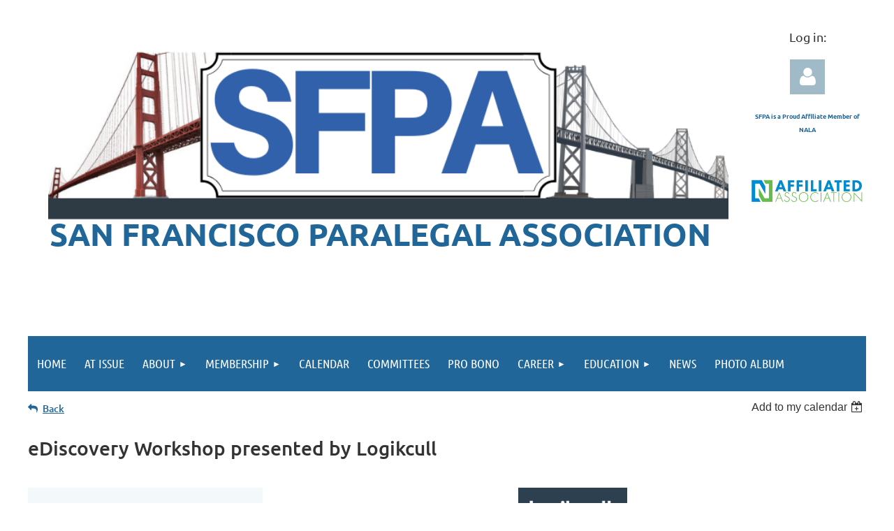

--- FILE ---
content_type: text/html; charset=utf-8
request_url: https://sfpa.com/event-1984623
body_size: 10294
content:
<!DOCTYPE html>
<html lang="en" class="no-js ">
	<head id="Head1">
		<link rel="stylesheet" type="text/css" href="https://kit-pro.fontawesome.com/releases/latest/css/pro.min.css" />
<meta name="viewport" content="width=device-width, initial-scale=1.0">
<link href="https://sf.wildapricot.org/BuiltTheme/tinted_tiles_azure.v3.0/current/275141fa/Styles/combined.css" rel="stylesheet" type="text/css" /><link href="https://sfpa.com/resources/theme/customStyles.css?t=637593549849910000" rel="stylesheet" type="text/css" /><link href="https://live-sf.wildapricot.org/WebUI/built9.12.1-8e232c8/scripts/public/react/index-84b33b4.css" rel="stylesheet" type="text/css" /><link href="https://live-sf.wildapricot.org/WebUI/built9.12.1-8e232c8/css/shared/ui/shared-ui-compiled.css" rel="stylesheet" type="text/css" /><script type="text/javascript" language="javascript" id="idJavaScriptEnvironment">var bonaPage_BuildVer='9.12.1-8e232c8';
var bonaPage_AdminBackendUrl = '/admin/';
var bonaPage_StatRes='https://live-sf.wildapricot.org/WebUI/';
var bonaPage_InternalPageType = { isUndefinedPage : false,isWebPage : false,isAdminPage : false,isDialogPage : false,isSystemPage : true,isErrorPage : false,isError404Page : false };
var bonaPage_PageView = { isAnonymousView : true,isMemberView : false,isAdminView : false };
var WidgetMode = 0;
var bonaPage_IsUserAnonymous = true;
var bonaPage_ThemeVer='275141fa0637593549849910000'; var bonaPage_ThemeId = 'tinted_tiles_azure.v3.0'; var bonaPage_ThemeVersion = '3.0';
var bonaPage_id='1851103'; version_id='';
if (bonaPage_InternalPageType && (bonaPage_InternalPageType.isSystemPage || bonaPage_InternalPageType.isWebPage) && window.self !== window.top) { var success = true; try { var tmp = top.location.href; if (!tmp) { top.location = self.location; } } catch (err) { try { if (self != top) { top.location = self.location; } } catch (err) { try { if (self != top) { top = self; } success = false; } catch (err) { success = false; } } success = false; } if (!success) { window.onload = function() { document.open('text/html', 'replace'); document.write('<ht'+'ml><he'+'ad></he'+'ad><bo'+'dy><h1>Wrong document context!</h1></bo'+'dy></ht'+'ml>'); document.close(); } } }
try { function waMetricsGlobalHandler(args) { if (WA.topWindow.waMetricsOuterGlobalHandler && typeof(WA.topWindow.waMetricsOuterGlobalHandler) === 'function') { WA.topWindow.waMetricsOuterGlobalHandler(args); }}} catch(err) {}
 try { if (parent && parent.BonaPage) parent.BonaPage.implementBonaPage(window); } catch (err) { }
try { document.write('<style type="text/css"> .WaHideIfJSEnabled, .HideIfJSEnabled { display: none; } </style>'); } catch(err) {}
var bonaPage_WebPackRootPath = 'https://live-sf.wildapricot.org/WebUI/built9.12.1-8e232c8/scripts/public/react/';</script><script type="text/javascript" language="javascript" src="https://live-sf.wildapricot.org/WebUI/built9.12.1-8e232c8/scripts/shared/bonapagetop/bonapagetop-compiled.js" id="idBonaPageTop"></script><script type="text/javascript" language="javascript" src="https://live-sf.wildapricot.org/WebUI/built9.12.1-8e232c8/scripts/public/react/index-84b33b4.js" id="ReactPublicJs"></script><script type="text/javascript" language="javascript" src="https://live-sf.wildapricot.org/WebUI/built9.12.1-8e232c8/scripts/shared/ui/shared-ui-compiled.js" id="idSharedJs"></script><script type="text/javascript" language="javascript" src="https://live-sf.wildapricot.org/WebUI/built9.12.1-8e232c8/General.js" id=""></script><script type="text/javascript" language="javascript" src="https://sf.wildapricot.org/BuiltTheme/tinted_tiles_azure.v3.0/current/275141fa/Scripts/combined.js" id=""></script><title>San Francisco Paralegal Association - eDiscovery Workshop presented by Logikcull</title>
<meta name="apple-itunes-app" content="app-id=1220348450, app-argument="><link rel="search" type="application/opensearchdescription+xml" title="sfpa.com" href="/opensearch.ashx" /></head>
	<body id="PAGEID_1851103" class="publicContentView LayoutMain">
<div class="mLayout layoutMain" id="mLayout">

<div class="mobilePanelContainer">
<div id="id_MobilePanel" data-componentId="MobilePanel" class="WaPlaceHolder WaPlaceHolderMobilePanel" style=""><div style=""><div id="id_FKqWGWE" class="WaGadgetOnly WaGadgetMobilePanel  gadgetStyleNone" style="" data-componentId="FKqWGWE" ><div class="mobilePanel">
	
	<div class="mobilePanelButton buttonMenu" title="Menu">Menu</div>
<div class="mobilePanelButton buttonLogin" title="Log in">Log in</div>
<div class="menuInner">
		<ul class="firstLevel">
<li class=" ">
	<div class="item">
		<a href="https://sfpa.com/" title="Home"><span>Home</span></a>
</div>
</li>
	
<li class=" ">
	<div class="item">
		<a href="https://sfpa.com/At-Issue" title="At Issue"><span>At Issue</span></a>
</div>
</li>
	
<li class=" dir">
	<div class="item">
		<a href="https://sfpa.com/about" title="About"><span>About</span></a>
<ul class="secondLevel">
<li class=" ">
	<div class="item">
		<a href="https://sfpa.com/board" title="Board of Directors"><span>Board of Directors</span></a>
</div>
</li>
	
<li class=" ">
	<div class="item">
		<a href="https://sfpa.com/Founders" title="Founders"><span>Founders</span></a>
</div>
</li>
	
<li class=" ">
	<div class="item">
		<a href="https://sfpa.com/Past-Presidents" title="Past Presidents"><span>Past Presidents</span></a>
</div>
</li>
	
</ul>
</div>
</li>
	
<li class=" dir">
	<div class="item">
		<a href="https://sfpa.com/membership" title="Membership"><span>Membership</span></a>
<ul class="secondLevel">
<li class=" ">
	<div class="item">
		<a href="https://sfpa.com/benefits" title="Benefits"><span>Benefits</span></a>
</div>
</li>
	
<li class=" ">
	<div class="item">
		<a href="https://sfpa.com/join" title="Join"><span>Join</span></a>
</div>
</li>
	
<li class=" ">
	<div class="item">
		<a href="https://sfpa.com/sustaining" title="Sustaining Membership"><span>Sustaining Membership</span></a>
</div>
</li>
	
<li class=" ">
	<div class="item">
		<a href="https://sfpa.com/nala" title="NALA"><span>NALA</span></a>
</div>
</li>
	
</ul>
</div>
</li>
	
<li class=" ">
	<div class="item">
		<a href="https://sfpa.com/calendar" title="Calendar"><span>Calendar</span></a>
</div>
</li>
	
<li class=" ">
	<div class="item">
		<a href="https://sfpa.com/committees" title="Committees"><span>Committees</span></a>
</div>
</li>
	
<li class=" ">
	<div class="item">
		<a href="https://sfpa.com/pro_bono" title="Pro Bono"><span>Pro Bono</span></a>
</div>
</li>
	
<li class=" dir">
	<div class="item">
		<a href="https://sfpa.com/career" title="Career"><span>Career</span></a>
<ul class="secondLevel">
<li class=" ">
	<div class="item">
		<a href="https://sfpa.com/career_center" title="Career Center"><span>Career Center</span></a>
</div>
</li>
	
<li class=" ">
	<div class="item">
		<a href="https://sfpa.com/paralegal" title="What is a Paralegal?"><span>What is a Paralegal?</span></a>
</div>
</li>
	
<li class=" ">
	<div class="item">
		<a href="https://sfpa.com/page-1851322" title="The Paralegal Role in the Legal Profession"><span>The Paralegal Role in the Legal Profession</span></a>
</div>
</li>
	
</ul>
</div>
</li>
	
<li class=" dir">
	<div class="item">
		<a href="https://sfpa.com/education" title="Education"><span>Education</span></a>
<ul class="secondLevel">
<li class=" ">
	<div class="item">
		<a href="https://sfpa.com/certification-programs" title="Certificate Programs"><span>Certificate Programs</span></a>
</div>
</li>
	
<li class=" ">
	<div class="item">
		<a href="https://sfpa.com/page-1845947" title="Advanced Certification"><span>Advanced Certification</span></a>
</div>
</li>
	
<li class=" ">
	<div class="item">
		<a href="https://sfpa.com/mcle" title="MCLE"><span>MCLE</span></a>
</div>
</li>
	
<li class=" ">
	<div class="item">
		<a href="https://sfpa.com/regulation" title="Regulation"><span>Regulation</span></a>
</div>
</li>
	
</ul>
</div>
</li>
	
<li class=" ">
	<div class="item">
		<a href="https://sfpa.com/news" title="News"><span>News</span></a>
</div>
</li>
	
<li class=" ">
	<div class="item">
		<a href="https://sfpa.com/page-1553980" title="Photo Album"><span>Photo Album</span></a>
</div>
</li>
	
</ul>
	</div>

	<div class="loginInner">
<div class="loginContainerForm oAuthIsfalse">
<form method="post" action="https://sfpa.com/Sys/Login" id="id_FKqWGWE_form" class="generalLoginBox"  data-disableInAdminMode="true">
<input type="hidden" name="ReturnUrl" id="id_FKqWGWE_returnUrl" value="">
				<input type="hidden" name="browserData" id="id_FKqWGWE_browserField">
<div class="loginUserName">
<div class="loginUserNameTextBox">
		<input name="email" type="text" maxlength="100" placeholder="Email"  id="id_FKqWGWE_userName" tabindex="1" class="emailTextBoxControl"/>
	</div>
</div><div class="loginPassword">
<div class="loginPasswordTextBox">
		<input name="password" type="password" placeholder="Password" maxlength="50" id="id_FKqWGWE_password" tabindex="2" class="passwordTextBoxControl" autocomplete="off"/>
	</div>
</div> 
    <input id="g-recaptcha-invisible_FKqWGWE" name="g-recaptcha-invisible" value="recaptcha" type="hidden"/> 
    <div id="recapcha_placeholder_FKqWGWE" style="display:none"></div>
    <span id="idReCaptchaValidator_FKqWGWE" errorMessage="Please verify that you are not a robot" style="display:none" validatorType="method" ></span>
    <script>
        $("#idReCaptchaValidator_FKqWGWE").on( "wavalidate", function(event, validationResult) {
            if (grecaptcha.getResponse(widgetId_FKqWGWE).length == 0){
                grecaptcha.execute(widgetId_FKqWGWE);	
                validationResult.shouldStopValidation = true;
                return;
            }

            validationResult.result = true;
        });
  
            var widgetId_FKqWGWE;

            var onloadCallback_FKqWGWE = function() {
                // Renders the HTML element with id 'recapcha_placeholder_FKqWGWE' as a reCAPTCHA widget.
                // The id of the reCAPTCHA widget is assigned to 'widgetId_FKqWGWE'.
                widgetId_FKqWGWE = grecaptcha.render('recapcha_placeholder_FKqWGWE', {
                'sitekey' : '6LfmM_UhAAAAAJSHT-BwkAlQgN0mMViOmaK7oEIV',
                'size': 'invisible',
                'callback': function(){
                    document.getElementById('g-recaptcha-invisible_FKqWGWE').form.submit();
                },
                'theme' : 'light'
            });
        };
    </script>
	
    <script src="https://www.google.com/recaptcha/api.js?onload=onloadCallback_FKqWGWE&render=explicit" async defer></script>

 <div class="loginActionRememberMe">
		<input id="id_FKqWGWE_rememberMe" type="checkbox" name="rememberMe" tabindex="3" class="rememberMeCheckboxControl"/>
		<label for="id_FKqWGWE_rememberMe">Remember me</label>
	</div>
<div class="loginPasswordForgot">
		<a href="https://sfpa.com/Sys/ResetPasswordRequest">Forgot password</a>
	</div>
<div class="loginAction">
	<input type="submit" name="ctl03$ctl02$loginViewControl$loginControl$Login" value="Log in" id="id_FKqWGWE_loginAction" onclick="if (!browserInfo.clientCookiesEnabled()) {alert('Warning: browser cookies disabled. Please enable them to use this website.'); return false;}" tabindex="4" class="loginButton loginButtonControl"/>
</div></form></div>
</div>

</div>

<script type="text/javascript">

jq$(function()
{
	var gadget = jq$('#id_FKqWGWE'),
		menuContainer = gadget.find('.menuInner'),
		loginContainer = gadget.find('.loginInner');

	gadget.find('.buttonMenu').on("click",function()
	{
		menuContainer.toggle();
		loginContainer.hide();
		jq$(this).toggleClass('active');
        jq$('.buttonLogin').removeClass('active');
		return false;
	});

	gadget.find('.buttonLogin').on("click",function()
	{
		loginContainer.toggle();
		menuContainer.hide();
		jq$(this).toggleClass('active');
        jq$('.buttonMenu').removeClass('active');
		return false;
	});

	gadget.find('.mobilePanel').on("click",function(event)
	{
        if( !(jq$(event.target).parents('.loginInner').size() || event.target.className == 'loginInner') )
        {
            menuContainer.hide();
            loginContainer.hide();
            jq$('.buttonLogin').removeClass('active');
            jq$('.buttonMenu').removeClass('active');
        }

        event.stopPropagation();
	});

	jq$('body').on("click",function()
	{
		menuContainer.hide();
		loginContainer.hide();
		jq$('.buttonLogin').removeClass('active');
        jq$('.buttonMenu').removeClass('active');
	});


	// login
	var browserField = document.getElementById('id_FKqWGWE' + '_browserField');

	if (browserField)
	{
		browserField.value = browserInfo.getBrowserCapabilitiesData();
	}

	jq$('#id_FKqWGWE' + '_form').FormValidate();
	jq$('.WaGadgetMobilePanel form').attr('data-disableInAdminMode', 'false');

});

</script></div></div>
</div></div>

		<!-- header zone -->
		<div class="zonePlace zoneHeader1">
<div id="idHeaderContentHolder" data-componentId="Header" class="WaPlaceHolder WaPlaceHolderHeader" style=""><div style="padding-top:40px;"><div id="id_S6CyWvo" data-componentId="S6CyWvo" class="WaLayoutContainerOnly" style="margin-bottom:30px;background-color:#FFFFFF;"><table cellspacing="0" cellpadding="0" class="WaLayoutTable" style=""><tr data-componentId="S6CyWvo_row" class="WaLayoutRow"><td id="id_eN4R7DL" data-componentId="eN4R7DL" class="WaLayoutItem" style="width:86%;"><div id="id_Chq2A5j" class="WaLayoutPlaceHolder placeHolderContainer" data-componentId="Chq2A5j" style=""><div style=""><div id="id_KxbYLDm" class="WaGadgetOnly WaGadgetContent  gadgetStyleNone" style="background-color:#FFFFFF;" data-componentId="KxbYLDm" ><div class="gadgetStyleBody gadgetContentEditableArea" style="padding-bottom:5px;" data-editableArea="0" data-areaHeight="auto">
<h1 class="promo" align="center"><img src="/resources/Pictures/Logos/SAN%20FRANCISCO%20PARALEGAL%20ASSOCIATION.png" alt="" title="" border="0" width="974" height="371"></h1><div style="position: absolute; left: 23px; top: 263px; z-index: 101; overflow: hidden; width: 1009px; height: 75px;">&nbsp; <font style="font-size: 45px;" color="#206699"><strong style=""><font style="">SAN FRANCISCO PARALEGAL</font><font style=""> ASSOCIATION</font></strong></font></div></div>
</div></div></div></td><td style="width:0px;display:none;" data-componentId="eN4R7DL_separator" class="WaLayoutSeparator"><div style="width: inherit;"></div></td><td id="id_lQm1Hlu" data-componentId="lQm1Hlu" class="WaLayoutItem" style="width:14%;"><div id="id_oNEh9TV" class="WaLayoutPlaceHolder placeHolderContainer" data-componentId="oNEh9TV" style=""><div style=""><div id="id_ZJAg4vD" class="WaGadgetFirst WaGadgetContent  gadgetStyleNone" style="" data-componentId="ZJAg4vD" ><div class="gadgetStyleBody gadgetContentEditableArea" style="" data-editableArea="0" data-areaHeight="auto">
<p align="center">Log in:</p></div>
</div><div id="id_JpxdXV5" class="WaGadget WaGadgetLoginButton  gadgetStyleNone" style="" data-componentId="JpxdXV5" ><div class="alignCenter unauthorized">
  <div class="loginContainer">
    <a class="loginLink" href="https://sfpa.com/Sys/Login" title="Log in">Log in</a>
  </div>
  </div>
<script>
  jq$(function() {
    var gadgetId = jq$('#id_JpxdXV5'),
        containerBox = gadgetId.find('.loginPanel'),
        loginLink = gadgetId.find('.loginLink'),
        transitionTime = 300;

    containerBox.isOpening = false;

    loginLink.on('click',function() {
      if (containerBox.css("visibility") == 'visible') {
        loginLink.removeClass('hover');
        containerBox.animate({ 'opacity': '0' }, transitionTime, function() {
          containerBox.css('visibility','hidden');
          containerBox.css('display','none');
        });
      } else {
        loginLink.addClass('hover');
        containerBox.isOpening = true;
        containerBox.css('display','block');
        containerBox.css('visibility','visible');
        containerBox.animate({ 'opacity': '1' }, transitionTime, function() {
          containerBox.isOpening = false;
        });
      }
    });
    
    containerBox.on('click', function(e) { e.stopPropagation(); });

    jq$('body').on('click',function() {
      if (containerBox.css("visibility") == 'visible' && !containerBox.isOpening) {
        loginLink.removeClass('hover');
        containerBox.animate({ 'opacity': '0' }, transitionTime, function() {
          containerBox.css('visibility','hidden');
          containerBox.css('display','none');
        });
      }
    });
  });
</script>
</div><div id="id_tiWr1D8" class="WaGadgetLast WaGadgetContent  gadgetStyleNone" style="" data-componentId="tiWr1D8" ><div class="gadgetStyleBody gadgetContentEditableArea" style="" data-editableArea="0" data-areaHeight="auto">
<p align="center" style="line-height: 15px;"><font style="font-size: 9px;" color="#206699"><strong>SFPA is a Proud Affiliate Member of NALA</strong></font></p><p align="center"><br></p><p><img src="/resources/Pictures/Logos/AAxNALA_Logo.jpeg" alt="" title="" border="0"><br></p></div>
</div></div></div></td></tr></table> </div></div>
</div></div>
		<div class="zonePlace zoneHeader2">
<div id="id_Header1" data-componentId="Header1" class="WaPlaceHolder WaPlaceHolderHeader1" style=""><div style="padding-top:0px;padding-right:0px;padding-bottom:0px;padding-left:0px;"><div id="id_yOhi7Wr" class="WaGadgetOnly WaGadgetMenuHorizontal  gadgetStyleNone" style="" data-componentId="yOhi7Wr" ><div class="menuBackground"></div>
<div class="menuInner">
	<ul class="firstLevel">
<li class=" ">
	<div class="item">
		<a href="https://sfpa.com/" title="Home"><span>Home</span></a>
</div>
</li>
	
<li class=" ">
	<div class="item">
		<a href="https://sfpa.com/At-Issue" title="At Issue"><span>At Issue</span></a>
</div>
</li>
	
<li class=" dir">
	<div class="item">
		<a href="https://sfpa.com/about" title="About"><span>About</span></a>
<ul class="secondLevel">
<li class=" ">
	<div class="item">
		<a href="https://sfpa.com/board" title="Board of Directors"><span>Board of Directors</span></a>
</div>
</li>
	
<li class=" ">
	<div class="item">
		<a href="https://sfpa.com/Founders" title="Founders"><span>Founders</span></a>
</div>
</li>
	
<li class=" ">
	<div class="item">
		<a href="https://sfpa.com/Past-Presidents" title="Past Presidents"><span>Past Presidents</span></a>
</div>
</li>
	
</ul>
</div>
</li>
	
<li class=" dir">
	<div class="item">
		<a href="https://sfpa.com/membership" title="Membership"><span>Membership</span></a>
<ul class="secondLevel">
<li class=" ">
	<div class="item">
		<a href="https://sfpa.com/benefits" title="Benefits"><span>Benefits</span></a>
</div>
</li>
	
<li class=" ">
	<div class="item">
		<a href="https://sfpa.com/join" title="Join"><span>Join</span></a>
</div>
</li>
	
<li class=" ">
	<div class="item">
		<a href="https://sfpa.com/sustaining" title="Sustaining Membership"><span>Sustaining Membership</span></a>
</div>
</li>
	
<li class=" ">
	<div class="item">
		<a href="https://sfpa.com/nala" title="NALA"><span>NALA</span></a>
</div>
</li>
	
</ul>
</div>
</li>
	
<li class=" ">
	<div class="item">
		<a href="https://sfpa.com/calendar" title="Calendar"><span>Calendar</span></a>
</div>
</li>
	
<li class=" ">
	<div class="item">
		<a href="https://sfpa.com/committees" title="Committees"><span>Committees</span></a>
</div>
</li>
	
<li class=" ">
	<div class="item">
		<a href="https://sfpa.com/pro_bono" title="Pro Bono"><span>Pro Bono</span></a>
</div>
</li>
	
<li class=" dir">
	<div class="item">
		<a href="https://sfpa.com/career" title="Career"><span>Career</span></a>
<ul class="secondLevel">
<li class=" ">
	<div class="item">
		<a href="https://sfpa.com/career_center" title="Career Center"><span>Career Center</span></a>
</div>
</li>
	
<li class=" ">
	<div class="item">
		<a href="https://sfpa.com/paralegal" title="What is a Paralegal?"><span>What is a Paralegal?</span></a>
</div>
</li>
	
<li class=" ">
	<div class="item">
		<a href="https://sfpa.com/page-1851322" title="The Paralegal Role in the Legal Profession"><span>The Paralegal Role in the Legal Profession</span></a>
</div>
</li>
	
</ul>
</div>
</li>
	
<li class=" dir">
	<div class="item">
		<a href="https://sfpa.com/education" title="Education"><span>Education</span></a>
<ul class="secondLevel">
<li class=" ">
	<div class="item">
		<a href="https://sfpa.com/certification-programs" title="Certificate Programs"><span>Certificate Programs</span></a>
</div>
</li>
	
<li class=" ">
	<div class="item">
		<a href="https://sfpa.com/page-1845947" title="Advanced Certification"><span>Advanced Certification</span></a>
</div>
</li>
	
<li class=" ">
	<div class="item">
		<a href="https://sfpa.com/mcle" title="MCLE"><span>MCLE</span></a>
</div>
</li>
	
<li class=" ">
	<div class="item">
		<a href="https://sfpa.com/regulation" title="Regulation"><span>Regulation</span></a>
</div>
</li>
	
</ul>
</div>
</li>
	
<li class=" ">
	<div class="item">
		<a href="https://sfpa.com/news" title="News"><span>News</span></a>
</div>
</li>
	
<li class=" ">
	<div class="item">
		<a href="https://sfpa.com/page-1553980" title="Photo Album"><span>Photo Album</span></a>
</div>
</li>
	
</ul>
</div>


<script type="text/javascript">

	jq$(function()
	{

		WebFont.load({
			custom: {
				families: ['Ubuntu', 'Ubuntu condensed']
			},
			active: function()
			{
				resizeMenu();
			}
		});


		var gadgetHorMenu = jq$('#id_yOhi7Wr'),
			gadgetHorMenuContainer = gadgetHorMenu.find('.menuInner'),
			firstLevelMenu = gadgetHorMenu.find('ul.firstLevel'),
			holderInitialMenu = firstLevelMenu.children(),
			outsideItems = null,
			phantomElement = '<li class="phantom"><div class="item"><a href="#"><span>&#x2261;</span></a><ul class="secondLevel"></ul></div></li>',
			placeHolder = gadgetHorMenu.parents('.WaLayoutPlaceHolder'),
			placeHolderId = placeHolder && placeHolder.attr('data-componentId'),
			mobileState = false,
			isTouchSupported = !!(('ontouchstart' in window) || (window.DocumentTouch && document instanceof DocumentTouch) || (navigator.msPointerEnabled && navigator.msMaxTouchPoints));


		function resizeMenu()
		{
			var i,
				len,
				fitMenuWidth = 0,
				menuItemPhantomWidth = 80;

			firstLevelMenu.html( holderInitialMenu).removeClass('adapted').css({ width: 'auto' }); // restore initial menu

			if( firstLevelMenu.width() > gadgetHorMenuContainer.width() ) // if menu oversize
			{
				menuItemPhantomWidth = firstLevelMenu.addClass('adapted').append( phantomElement).children('.phantom').width();

				for( i = 0, len = holderInitialMenu.size(); i <= len; i++ )
				{
					fitMenuWidth += jq$( holderInitialMenu.get(i) ).width();

					if( fitMenuWidth + menuItemPhantomWidth > gadgetHorMenuContainer.width() )
					{
						outsideItems = firstLevelMenu.children(':gt('+(i-1)+'):not(.phantom)').remove();
						firstLevelMenu.find('.phantom > .item > ul').append( outsideItems);
						gadgetHorMenuContainer.css('overflow','visible');
						break;
					}
				}
				gadgetHorMenu.find('.phantom > .item > a').click(function(){ return false; });
			}

			disableFirstTouch();

			firstLevelMenu.css( 'width', '' ); // restore initial menu width
			firstLevelMenu.children().removeClass('last-child').eq(-1).addClass('last-child'); // add last-child mark
		}

		jq$(window).resize(function()
		{
			resizeMenu();
		});

		function onLayoutColumnResized(sender, args)
		{
			args = args || {};

			if (placeHolderId && (placeHolderId == args.leftColPlaceHolderId || placeHolderId == args.rightColPlaceHolderId))
			{
				resizeMenu();
			}
		}

		BonaPage.addPageStateHandler(BonaPage.PAGE_PARSED, function() { WA.Gadgets.LayoutColumnResized.addHandler(onLayoutColumnResized); });
		BonaPage.addPageStateHandler(BonaPage.PAGE_UNLOADED, function() { WA.Gadgets.LayoutColumnResized.removeHandler(onLayoutColumnResized); });


        function disableFirstTouch()
        {
          if (!isTouchSupported) return;

          jq$('#id_yOhi7Wr').find('.menuInner li.dir > .item > a').on( 'click', function(event)
          {
            if( !this.touchCounter )
              this.touchCounter = 0;

            if( this.touchCounter >= 1 )
            {
              this.touchCounter = 0;
              return true;
            }
            this.touchCounter++;

            if (!mobileState)
            {
              WA.stopEventDefault(event);
            }
          });

          jq$('#id_yOhi7Wr').find('.menuInner li.dir > .item > a').on( 'mouseout', function(event)
          {
            if( !this.touchCounter )
              this.touchCounter = 0;
            this.touchCounter = 0;
          });
        }

        disableFirstTouch();
	});
</script></div></div>
</div></div>
		<!-- /header zone -->

<!-- content zone -->
	<div class="zonePlace zoneContent">
<div id="idPrimaryContentBlock1Content" data-componentId="Content" class="WaPlaceHolder WaPlaceHolderContent" style=""><div style="padding-top:10px;padding-bottom:10px;"><div id="id_GO9xnOG" class="WaGadgetOnly WaGadgetEvents  gadgetStyleNone WaGadgetEventsStateDetails" style="" data-componentId="GO9xnOG" >



<form method="post" action="" id="form">
<div class="aspNetHidden">
<input type="hidden" name="__VIEWSTATE" id="__VIEWSTATE" value="pQu3Wmofqr0wbyJ2IRWqpTq5wZSs03fsTs/dR4PwXEZN/G0lxsvjAfl3muaDLgPuCSOjaPudSf5OFnJBoZzt+YG511NGUDr1EHAPGfVSJ8BdG5YXFHQMPlCPiGiXk2cXAPlbGYUfxjtkCJbXeS/wpioKS/BIJJQUk8rZpZNpMI8677g3L57piBdy/V8dtccxvPtg46LVOCEWXr2erpw3iJLxWWIMv28fAp2vtNDUw+8kqgAoEaET034JdrMp87crCsc0cBwbyD3vjIyQ35sbH1oGsVS8PeYkO2bsE6aKuDnB+rR2" />
</div>

    
    <input type="hidden" name="FunctionalBlock1$contentModeHidden" id="FunctionalBlock1_contentModeHidden" value="1" />



       
  <div id="idEventsTitleMainContainer" class="pageTitleOuterContainer">
    <div id="idEventBackContainer" class="pageBackContainer">
      <a id="FunctionalBlock1_ctl00_eventPageViewBase_ctl00_ctl00_back" class="eventBackLink" href="javascript: history.back();">Back</a>
    </div>
      
    <div id="idEventViewSwitcher" class="pageViewSwitcherOuterContainer">
      
<div class="cornersContainer"><div class="topCorners"><div class="c1"></div><div class="c2"></div><div class="c3"></div><div class="c4"></div><div class="c5"></div></div></div>
  <div class="pageViewSwitcherContainer"><div class="d1"><div class="d2"><div class="d3"><div class="d4"><div class="d5"><div class="d6"><div class="d7"><div class="d8"><div class="d9"><div class="inner">
    <div id="init-add-event-to-calendar-dropdown-1984623" class="semantic-ui" style="color: inherit; background: transparent;"></div>
    <script>
      function initAddEventToCalendarDropDown1984623()
      {
        if (typeof window.initAddEventToCalendarDropDown !== 'function') { return; }
      
        const domNodeId = 'init-add-event-to-calendar-dropdown-1984623';
        const event = {
          id: '1984623',
          title: 'eDiscovery Workshop presented by Logikcull',
          description: '           &amp;quot;E-Discovery Best Practices&amp;quot; presented by Logikcull         Join us for a workshop presented by our sustaining member, Logikcull.com. The webinar will show a new way to expedite discovery for litigations and internal investigations. Even if you don&amp;#39;t use the software at work, you can still learn about the type of software that is used by others in the legal field.          No software. No hardware. No vendors. It just works.       Logikcull automatically organizes your discovery data, like emails and office files, so you can get to the facts of your case, faster. No software, no hardware, and no vendors required. And it works wherever you are working and on whatever device you have (i.e. Mac, PC, phone, or tablet).                                               When                        Tuesday, July 28, 2015 12:00pm – 1 pm Pacific Time                                      Where                                 SF State University (Downtown Campus)            835 Market Street, 6th Floor            San Francisco, CA 94103                                               Presenter                        Steve Perez, Logikcull                     Price: FREE to everyone          See more information about Logikcull online @ http://logikcull.com  '.replace(/\r+/g, ''),
          location: 'SF State (Downtown Campus)',
          url: window.location.href,
          allDay: 'True' === 'False',
          start: '2015-07-28T19:00:00Z', 
          end: '2015-07-28T20:00:00Z',
          sessions: [{"title":"eDiscovery Workshop presented by Logikcull","start":"2015-07-28T19:00:00Z","end":"2015-07-28T20:00:00Z","allDay":false}]
        };
      
        window.initAddEventToCalendarDropDown(event, domNodeId);
      }    
    
      window.BonaPage.addPageStateHandler(window.BonaPage.PAGE_PARSED, initAddEventToCalendarDropDown1984623);

    </script>
  </div></div></div></div></div></div></div></div></div></div></div>
<div class="cornersContainer"><div class="bottomCorners"><div class="c5"></div><div class="c4"></div><div class="c3"></div><div class="c2"></div><div class="c1"></div></div></div>

    </div>
    <div class="pageTitleContainer eventsTitleContainer">
      <h1 class="pageTitle SystemPageTitle">
        eDiscovery Workshop presented by Logikcull
      </h1>
    </div>
  </div>
      

      


<div class="boxOuterContainer boxBaseView"><div class="cornersContainer"><div class="topCorners"><div class="c1"></div><div class="c2"></div><div class="c3"></div><div class="c4"></div><div class="c5"></div><!--[if gt IE 6]><!--><div class="r1"><div class="r2"><div class="r3"><div class="r4"><div class="r5"></div></div></div></div></div><!--<![endif]--></div></div><div  class="boxContainer"><div class="d1"><div class="d2"><div class="d3"><div class="d4"><div class="d5"><div class="d6"><div class="d7"><div class="d8"><div class="d9"><div class="inner">
      
    <div class="boxBodyOuterContainer"><div class="cornersContainer"><div class="topCorners"><div class="c1"></div><div class="c2"></div><div class="c3"></div><div class="c4"></div><div class="c5"></div><!--[if gt IE 6]><!--><div class="r1"><div class="r2"><div class="r3"><div class="r4"><div class="r5"></div></div></div></div></div><!--<![endif]--></div></div><div  class="boxBodyContainer"><div class="d1"><div class="d2"><div class="d3"><div class="d4"><div class="d5"><div class="d6"><div class="d7"><div class="d8"><div class="d9"><div class="inner">
          
        <div class="boxBodyInfoOuterContainer boxBodyInfoViewFill"><div class="cornersContainer"><div class="topCorners"><div class="c1"></div><div class="c2"></div><div class="c3"></div><div class="c4"></div><div class="c5"></div><!--[if gt IE 6]><!--><div class="r1"><div class="r2"><div class="r3"><div class="r4"><div class="r5"></div></div></div></div></div><!--<![endif]--></div></div><div  class="boxBodyInfoContainer"><div class="d1"><div class="d2"><div class="d3"><div class="d4"><div class="d5"><div class="d6"><div class="d7"><div class="d8"><div class="d9"><div class="inner">
              
            

<div class="boxInfoContainer">
  <ul class="boxInfo">
    <li class="eventInfoStartDate">
      <label class="eventInfoBoxLabel">When</label>
      <div class="eventInfoBoxValue"><strong>07/28/2015</strong></div>
    </li>
    <li id="FunctionalBlock1_ctl00_eventPageViewBase_ctl00_ctl00_eventInfoBox_startTimeLi" class="eventInfoStartTime">
      <label class="eventInfoBoxLabel">&nbsp;</label>
      <div class="eventInfoBoxValue"><span><div id="FunctionalBlock1_ctl00_eventPageViewBase_ctl00_ctl00_eventInfoBox_startTimeLocalizePanel" client-tz-item="America/Los_Angeles" client-tz-formatted=" (PDT)">
	12:00 PM - 1:00 PM
</div></span></div>
    </li>
    
    
    
    
    <li id="FunctionalBlock1_ctl00_eventPageViewBase_ctl00_ctl00_eventInfoBox_locationLi" class="eventInfoLocation">
      <label class="eventInfoBoxLabel">Location</label>
      <div class="eventInfoBoxValue"><span>SF State (Downtown Campus)</span></div>
    </li>
    
    
  </ul>
</div>

            
<div class="registrationInfoContainer">
  
    <h4 id="idRegistrationInfo" class="infoTitle">Registration</h4>
    <div class="infoText"></div>
  
  
    <ul class="registrationInfo">
  
    <li id="FunctionalBlock1_ctl00_eventPageViewBase_ctl00_ctl00_eventRegistrationTypesView_registrationTypesRepeater_ctl01_regTypeLi" class="disabled" title="Available from 07/01/2015 through 07/28/2015
">
      <label class="regTypeLiLabel">
        <strong>
          No charge - Registration
        </strong>
        
        
      </label>
      <div class="regTypeLiValue">
        <span class="regTypeLiValueSpan">
          
        </span>
      </div>
    </li>
  
    </ul>  
  
</div>

              
            
              
            <div id="FunctionalBlock1_ctl00_eventPageViewBase_ctl00_ctl00_regTypeHr" class="regTypeHr" style="clear: both;"><hr /></div>

            
                
            
<div class="boxActionContainer">
  <div class="inner">
    
    
    
    
      <div class="infoRegistrationIsClosed">Registration is closed</div>
    
    
  </div>
</div>
              
          <div class="clearEndContainer"></div></div></div></div></div></div></div></div></div></div></div></div><div class="cornersContainer"><div class="bottomCorners"><!--[if gt IE 6]><!--><div class="r1"><div class="r2"><div class="r3"><div class="r4"><div class="r5"></div></div></div></div></div><!--<![endif]--><div class="c5"></div><div class="c4"></div><div class="c3"></div><div class="c2"></div><div class="c1"></div></div></div></div>

          <div class="boxBodyContentOuterContainer"><div class="cornersContainer"><div class="topCorners"><div class="c1"></div><div class="c2"></div><div class="c3"></div><div class="c4"></div><div class="c5"></div><!--[if gt IE 6]><!--><div class="r1"><div class="r2"><div class="r3"><div class="r4"><div class="r5"></div></div></div></div></div><!--<![endif]--></div></div><div  class="boxBodyContentContainer fixedHeight"><div class="d1"><div class="d2"><div class="d3"><div class="d4"><div class="d5"><div class="d6"><div class="d7"><div class="d8"><div class="d9"><div class="inner gadgetEventEditableArea">
                  <p align="center"><img width="360" height="162" title="Logikcull" style="width: 156px; height: 62px;" alt="Logikcull" src="/Resources/Pictures/Sustaining Members/Logikcull.PNG" border="0"></p>

<div align="left">
  &nbsp;
</div>

<p>"E-Discovery Best Practices" presented by Logikcull</p>

<p>&nbsp;</p>

<p>Join us for a&nbsp;workshop presented by&nbsp;our sustaining member, Logikcull.com. The webinar will show a new way to expedite discovery for litigations and internal investigations. Even if you don't use the software at work, you can still learn about the type of software that&nbsp;is used by others in the legal field.<br>
&nbsp;&nbsp;&nbsp;</p>

<p style="color: rgb(34, 34, 34); padding-bottom: 15px; font-size: 13px; white-space: pre-wrap !important; -ms-word-wrap: break-word;">No software. No hardware. No vendors. It just works.</p>

<div style="color: rgb(34, 34, 34); padding-bottom: 15px; font-size: 13px; white-space: pre-wrap !important; -ms-word-wrap: break-word;">
  Logikcull automatically organizes your discovery data, like emails and office files, so you can get to the facts of your case, faster. No software, no hardware, and no vendors required. And it works wherever you are working and on whatever device you have (i.e. Mac, PC, phone, or tablet).
</div>

<div style="color: rgb(34, 34, 34); padding-bottom: 15px; font-size: 13px; white-space: pre-wrap !important; -ms-word-wrap: break-word;">
  &nbsp;&nbsp;&nbsp;
</div>

<table border="0" cellspacing="0" cellpadding="0" summary="Event details">
  <tbody>
    <tr>
      <td valign="top" style="padding: 0px 1em 10px 0px; color: rgb(136, 136, 136); font-family: Arial,Sans-serif; font-size: 13px; white-space: nowrap;">
        <div>
          <em style="font-style: normal;">When</em>
        </div>
      </td>

      <td valign="top" style="color: rgb(34, 34, 34); padding-bottom: 10px; font-family: Arial,Sans-serif; font-size: 13px;">Tuesday, July 28, 2015 12:00pm – 1 pm&nbsp;<span style="color: rgb(136, 136, 136);">Pacific Time</span></td>
    </tr>

    <tr>
      <td valign="top" style="padding: 0px 1em 10px 0px; color: rgb(136, 136, 136); font-family: Arial,Sans-serif; font-size: 13px; white-space: nowrap;">
        <div>
          <em style="font-style: normal;">Where</em>
        </div>
      </td>

      <td valign="top" style="color: rgb(34, 34, 34); padding-bottom: 10px; font-family: Arial,Sans-serif; font-size: 13px;">
        <p><span itemtype="http://schema.org/Place" itemscope="" itemprop="location"><span itemprop="name">SF State University (Downtown Campus)</span></span></p>

        <p><span itemtype="http://schema.org/Place" itemscope="" itemprop="location"><span itemprop="name">835 Market Street, 6th Floor</span></span></p>

        <p><span itemtype="http://schema.org/Place" itemscope="" itemprop="location"><span itemprop="name">San Francisco, CA 94103</span></span></p>
      </td>
    </tr>

    <tr>
      <td valign="top" style="padding: 0px 1em 10px 0px; color: rgb(136, 136, 136); font-family: Arial,Sans-serif; font-size: 13px; white-space: nowrap;">
        <div align="left">
          Presenter
        </div>
      </td>

      <td valign="top" style="color: rgb(34, 34, 34); padding-bottom: 10px; font-family: Arial,Sans-serif; font-size: 13px;">Steve Perez, Logikcull</td>
    </tr>
  </tbody>
</table>

<p style="margin: 0px; color: rgb(34, 34, 34); font-size: 13px;">&nbsp;</p>

<p style="margin: 0px; color: rgb(34, 34, 34); font-size: 13px;">&nbsp;</p>

<p style="margin: 0px; color: rgb(34, 34, 34); font-size: 13px;">Price: FREE&nbsp;to everyone&nbsp;&nbsp;&nbsp;</p>

<div style="color: rgb(34, 34, 34); padding-bottom: 15px; font-size: 13px; white-space: pre-wrap !important; -ms-word-wrap: break-word;">
  See more information about Logikcull online @ <a href="http://logikcull.com" target="_blank"><font color="#0066CC">http://logikcull.com</font></a>&nbsp;
</div>
              <div class="clearEndContainer"></div></div></div></div></div></div></div></div></div></div></div></div><div class="cornersContainer"><div class="bottomCorners"><!--[if gt IE 6]><!--><div class="r1"><div class="r2"><div class="r3"><div class="r4"><div class="r5"></div></div></div></div></div><!--<![endif]--><div class="c5"></div><div class="c4"></div><div class="c3"></div><div class="c2"></div><div class="c1"></div></div></div></div>
        
      <div class="clearEndContainer"></div></div></div></div></div></div></div></div></div></div></div></div><div class="cornersContainer"><div class="bottomCorners"><!--[if gt IE 6]><!--><div class="r1"><div class="r2"><div class="r3"><div class="r4"><div class="r5"></div></div></div></div></div><!--<![endif]--><div class="c5"></div><div class="c4"></div><div class="c3"></div><div class="c2"></div><div class="c1"></div></div></div></div>
       
  <div class="clearEndContainer"></div></div></div></div></div></div></div></div></div></div></div></div><div class="cornersContainer"><div class="bottomCorners"><!--[if gt IE 6]><!--><div class="r1"><div class="r2"><div class="r3"><div class="r4"><div class="r5"></div></div></div></div></div><!--<![endif]--><div class="c5"></div><div class="c4"></div><div class="c3"></div><div class="c2"></div><div class="c1"></div></div></div></div>



<script>
    var isBatchWizardRegistration = false;
    if (isBatchWizardRegistration) 
    {
        var graphqlOuterEndpoint = '/sys/api/graphql';;
        var batchEventRegistrationWizard = window.createBatchEventRegistrationWizard(graphqlOuterEndpoint);
        
        batchEventRegistrationWizard.openWizard({
            eventId: 1984623
        });
    }
</script>

 

  
<div class="aspNetHidden">

	<input type="hidden" name="__VIEWSTATEGENERATOR" id="__VIEWSTATEGENERATOR" value="2AE9EEA8" />
</div></form></div></div>
</div></div>
	<!-- /content zone -->

<!-- footer zone -->
		<div class="zonePlace zoneFooter1">
</div>
		<div class="zonePlace zoneFooter2">
<div id="id_Footer1" data-componentId="Footer1" class="WaPlaceHolder WaPlaceHolderFooter1" style="background-color:#599FD2;"><div style=""><div id="id_2cypJIo" data-componentId="2cypJIo" class="WaLayoutContainerOnly" style="background-color:#206699;"><table cellspacing="0" cellpadding="0" class="WaLayoutTable" style=""><tr data-componentId="2cypJIo_row" class="WaLayoutRow"><td id="id_7XF2BQX" data-componentId="7XF2BQX" class="WaLayoutItem" style="width:38%;"><div id="id_Eh1nqTx" class="WaLayoutPlaceHolder placeHolderContainer" data-componentId="Eh1nqTx" style=""><div style=""><div id="id_QqUjQWM" class="WaGadgetFirst WaGadgetContent  gadgetStyleNone" style="" data-componentId="QqUjQWM" ><div class="gadgetStyleBody gadgetContentEditableArea" style="" data-editableArea="0" data-areaHeight="auto">
<p><br></p><p align="center"><img src="/resources/Pictures/Logos/sfpa%20avatar%20Logo.png" alt="" title="" border="0" width="216" height="216"><br></p></div>
</div><div id="id_j9xKFLN" class="WaGadgetLast WaGadgetContent  gadgetStyle002" style="" data-componentId="j9xKFLN" ><div class="gadgetStyleBody gadgetContentEditableArea" style="" data-editableArea="0" data-areaHeight="auto">
<p>@2024 San Francisco Paralegal Association</p></div>
</div></div></div></td><td style="width:10px;" data-componentId="7XF2BQX_separator" class="WaLayoutSeparator"><div style="width: inherit;"></div></td><td id="id_Q6kKHHM" data-componentId="Q6kKHHM" class="WaLayoutItem" style="width:29%;"><div id="id_4VWhRBa" class="WaLayoutPlaceHolder placeHolderContainer" data-componentId="4VWhRBa" style=""><div style=""><div id="id_kVXXILw" class="WaGadgetOnly WaGadgetContent  gadgetStyle002" style="" data-componentId="kVXXILw" ><div class="gadgetStyleBody gadgetContentEditableArea" style="padding-bottom:0px;" data-editableArea="0" data-areaHeight="auto">
<p>FOR MORE INFORMATION PLEASE EMAIL US:</p><p>INFO@SFPA.COM</p></div>
</div></div></div></td><td style="width:10px;" data-componentId="Q6kKHHM_separator" class="WaLayoutSeparator"><div style="width: inherit;"></div></td><td id="id_qg3uRjG" data-componentId="qg3uRjG" class="WaLayoutItem" style="width:32%;"><div id="id_N5nCEu3" class="WaLayoutPlaceHolder placeHolderContainer" data-componentId="N5nCEu3" style=""><div style=""><div id="id_3qnMXrE" class="WaGadgetFirst WaGadgetContent  gadgetStyle002" style="" data-componentId="3qnMXrE" ><div class="gadgetStyleBody gadgetContentEditableArea" style="" data-editableArea="0" data-areaHeight="auto">
<p>San Francisco Paralegal Association</p><p>1 Sansome Street, Suite 3500</p><p>San Francisco, CA&nbsp; 94104</p><p>(415) 946-8935</p></div>
</div><div id="id_mEcUFwt" class="WaGadgetLast WaGadgetSiteSearch  gadgetStyle002" style="" data-componentId="mEcUFwt" ><div class="gadgetStyleBody " style=""  data-areaHeight="auto">
<div class="searchBoxOuter alignLeft">
	<div class="searchBox">
<form method="post" action="https://sfpa.com/Sys/Search" id="id_mEcUFwt_form" class="generalSearchBox"  data-disableInAdminMode="true">
<span class="searchBoxFieldContainer"><input class="searchBoxField" type="text" name="searchString" id="idid_mEcUFwt_searchBox" value="" maxlength="300" autocomplete="off"  placeholder="Enter search string"></span>
<div class="autoSuggestionBox" id="idid_mEcUFwt_resultDiv"></div>
</form></div>
	</div>
	<script type="text/javascript">
		(function(){

			function init()
			{
				var model = {};
				model.gadgetId = 'idid_mEcUFwt';
				model.searchBoxId = 'idid_mEcUFwt_searchBox';
				model.resultDivId = 'idid_mEcUFwt_resultDiv';
				model.selectedTypes = '7';
				model.searchTemplate = 'https://sfpa.com/Sys/Search?q={0}&types={1}&page={2}';
				model.searchActionUrl = '/Sys/Search/DoSearch';
				model.GoToSearchPageTextTemplate = 'Search for &#39;{0}&#39;';
				model.autoSuggest = true;
				var WASiteSearch = new WASiteSearchGadget(model);
			}

			jq$(document).ready(init);
		}) ();
	</script>
</div>
</div></div></div></td></tr></table> </div></div>
</div></div>

<div class="zonePlace zoneWAbranding">
				<div class="WABranding">
<div id="idFooterPoweredByContainer">
	<span id="idFooterPoweredByWA">
</span>
</div>
</div>
			</div>
<!-- /footer zone -->
</div></body>
</html>
<script type="text/javascript">if (window.BonaPage && BonaPage.setPageState) { BonaPage.setPageState(BonaPage.PAGE_PARSED); }</script>

--- FILE ---
content_type: text/html; charset=utf-8
request_url: https://www.google.com/recaptcha/api2/anchor?ar=1&k=6LfmM_UhAAAAAJSHT-BwkAlQgN0mMViOmaK7oEIV&co=aHR0cHM6Ly9zZnBhLmNvbTo0NDM.&hl=en&v=N67nZn4AqZkNcbeMu4prBgzg&theme=light&size=invisible&anchor-ms=20000&execute-ms=30000&cb=35bi5a36nkge
body_size: 49463
content:
<!DOCTYPE HTML><html dir="ltr" lang="en"><head><meta http-equiv="Content-Type" content="text/html; charset=UTF-8">
<meta http-equiv="X-UA-Compatible" content="IE=edge">
<title>reCAPTCHA</title>
<style type="text/css">
/* cyrillic-ext */
@font-face {
  font-family: 'Roboto';
  font-style: normal;
  font-weight: 400;
  font-stretch: 100%;
  src: url(//fonts.gstatic.com/s/roboto/v48/KFO7CnqEu92Fr1ME7kSn66aGLdTylUAMa3GUBHMdazTgWw.woff2) format('woff2');
  unicode-range: U+0460-052F, U+1C80-1C8A, U+20B4, U+2DE0-2DFF, U+A640-A69F, U+FE2E-FE2F;
}
/* cyrillic */
@font-face {
  font-family: 'Roboto';
  font-style: normal;
  font-weight: 400;
  font-stretch: 100%;
  src: url(//fonts.gstatic.com/s/roboto/v48/KFO7CnqEu92Fr1ME7kSn66aGLdTylUAMa3iUBHMdazTgWw.woff2) format('woff2');
  unicode-range: U+0301, U+0400-045F, U+0490-0491, U+04B0-04B1, U+2116;
}
/* greek-ext */
@font-face {
  font-family: 'Roboto';
  font-style: normal;
  font-weight: 400;
  font-stretch: 100%;
  src: url(//fonts.gstatic.com/s/roboto/v48/KFO7CnqEu92Fr1ME7kSn66aGLdTylUAMa3CUBHMdazTgWw.woff2) format('woff2');
  unicode-range: U+1F00-1FFF;
}
/* greek */
@font-face {
  font-family: 'Roboto';
  font-style: normal;
  font-weight: 400;
  font-stretch: 100%;
  src: url(//fonts.gstatic.com/s/roboto/v48/KFO7CnqEu92Fr1ME7kSn66aGLdTylUAMa3-UBHMdazTgWw.woff2) format('woff2');
  unicode-range: U+0370-0377, U+037A-037F, U+0384-038A, U+038C, U+038E-03A1, U+03A3-03FF;
}
/* math */
@font-face {
  font-family: 'Roboto';
  font-style: normal;
  font-weight: 400;
  font-stretch: 100%;
  src: url(//fonts.gstatic.com/s/roboto/v48/KFO7CnqEu92Fr1ME7kSn66aGLdTylUAMawCUBHMdazTgWw.woff2) format('woff2');
  unicode-range: U+0302-0303, U+0305, U+0307-0308, U+0310, U+0312, U+0315, U+031A, U+0326-0327, U+032C, U+032F-0330, U+0332-0333, U+0338, U+033A, U+0346, U+034D, U+0391-03A1, U+03A3-03A9, U+03B1-03C9, U+03D1, U+03D5-03D6, U+03F0-03F1, U+03F4-03F5, U+2016-2017, U+2034-2038, U+203C, U+2040, U+2043, U+2047, U+2050, U+2057, U+205F, U+2070-2071, U+2074-208E, U+2090-209C, U+20D0-20DC, U+20E1, U+20E5-20EF, U+2100-2112, U+2114-2115, U+2117-2121, U+2123-214F, U+2190, U+2192, U+2194-21AE, U+21B0-21E5, U+21F1-21F2, U+21F4-2211, U+2213-2214, U+2216-22FF, U+2308-230B, U+2310, U+2319, U+231C-2321, U+2336-237A, U+237C, U+2395, U+239B-23B7, U+23D0, U+23DC-23E1, U+2474-2475, U+25AF, U+25B3, U+25B7, U+25BD, U+25C1, U+25CA, U+25CC, U+25FB, U+266D-266F, U+27C0-27FF, U+2900-2AFF, U+2B0E-2B11, U+2B30-2B4C, U+2BFE, U+3030, U+FF5B, U+FF5D, U+1D400-1D7FF, U+1EE00-1EEFF;
}
/* symbols */
@font-face {
  font-family: 'Roboto';
  font-style: normal;
  font-weight: 400;
  font-stretch: 100%;
  src: url(//fonts.gstatic.com/s/roboto/v48/KFO7CnqEu92Fr1ME7kSn66aGLdTylUAMaxKUBHMdazTgWw.woff2) format('woff2');
  unicode-range: U+0001-000C, U+000E-001F, U+007F-009F, U+20DD-20E0, U+20E2-20E4, U+2150-218F, U+2190, U+2192, U+2194-2199, U+21AF, U+21E6-21F0, U+21F3, U+2218-2219, U+2299, U+22C4-22C6, U+2300-243F, U+2440-244A, U+2460-24FF, U+25A0-27BF, U+2800-28FF, U+2921-2922, U+2981, U+29BF, U+29EB, U+2B00-2BFF, U+4DC0-4DFF, U+FFF9-FFFB, U+10140-1018E, U+10190-1019C, U+101A0, U+101D0-101FD, U+102E0-102FB, U+10E60-10E7E, U+1D2C0-1D2D3, U+1D2E0-1D37F, U+1F000-1F0FF, U+1F100-1F1AD, U+1F1E6-1F1FF, U+1F30D-1F30F, U+1F315, U+1F31C, U+1F31E, U+1F320-1F32C, U+1F336, U+1F378, U+1F37D, U+1F382, U+1F393-1F39F, U+1F3A7-1F3A8, U+1F3AC-1F3AF, U+1F3C2, U+1F3C4-1F3C6, U+1F3CA-1F3CE, U+1F3D4-1F3E0, U+1F3ED, U+1F3F1-1F3F3, U+1F3F5-1F3F7, U+1F408, U+1F415, U+1F41F, U+1F426, U+1F43F, U+1F441-1F442, U+1F444, U+1F446-1F449, U+1F44C-1F44E, U+1F453, U+1F46A, U+1F47D, U+1F4A3, U+1F4B0, U+1F4B3, U+1F4B9, U+1F4BB, U+1F4BF, U+1F4C8-1F4CB, U+1F4D6, U+1F4DA, U+1F4DF, U+1F4E3-1F4E6, U+1F4EA-1F4ED, U+1F4F7, U+1F4F9-1F4FB, U+1F4FD-1F4FE, U+1F503, U+1F507-1F50B, U+1F50D, U+1F512-1F513, U+1F53E-1F54A, U+1F54F-1F5FA, U+1F610, U+1F650-1F67F, U+1F687, U+1F68D, U+1F691, U+1F694, U+1F698, U+1F6AD, U+1F6B2, U+1F6B9-1F6BA, U+1F6BC, U+1F6C6-1F6CF, U+1F6D3-1F6D7, U+1F6E0-1F6EA, U+1F6F0-1F6F3, U+1F6F7-1F6FC, U+1F700-1F7FF, U+1F800-1F80B, U+1F810-1F847, U+1F850-1F859, U+1F860-1F887, U+1F890-1F8AD, U+1F8B0-1F8BB, U+1F8C0-1F8C1, U+1F900-1F90B, U+1F93B, U+1F946, U+1F984, U+1F996, U+1F9E9, U+1FA00-1FA6F, U+1FA70-1FA7C, U+1FA80-1FA89, U+1FA8F-1FAC6, U+1FACE-1FADC, U+1FADF-1FAE9, U+1FAF0-1FAF8, U+1FB00-1FBFF;
}
/* vietnamese */
@font-face {
  font-family: 'Roboto';
  font-style: normal;
  font-weight: 400;
  font-stretch: 100%;
  src: url(//fonts.gstatic.com/s/roboto/v48/KFO7CnqEu92Fr1ME7kSn66aGLdTylUAMa3OUBHMdazTgWw.woff2) format('woff2');
  unicode-range: U+0102-0103, U+0110-0111, U+0128-0129, U+0168-0169, U+01A0-01A1, U+01AF-01B0, U+0300-0301, U+0303-0304, U+0308-0309, U+0323, U+0329, U+1EA0-1EF9, U+20AB;
}
/* latin-ext */
@font-face {
  font-family: 'Roboto';
  font-style: normal;
  font-weight: 400;
  font-stretch: 100%;
  src: url(//fonts.gstatic.com/s/roboto/v48/KFO7CnqEu92Fr1ME7kSn66aGLdTylUAMa3KUBHMdazTgWw.woff2) format('woff2');
  unicode-range: U+0100-02BA, U+02BD-02C5, U+02C7-02CC, U+02CE-02D7, U+02DD-02FF, U+0304, U+0308, U+0329, U+1D00-1DBF, U+1E00-1E9F, U+1EF2-1EFF, U+2020, U+20A0-20AB, U+20AD-20C0, U+2113, U+2C60-2C7F, U+A720-A7FF;
}
/* latin */
@font-face {
  font-family: 'Roboto';
  font-style: normal;
  font-weight: 400;
  font-stretch: 100%;
  src: url(//fonts.gstatic.com/s/roboto/v48/KFO7CnqEu92Fr1ME7kSn66aGLdTylUAMa3yUBHMdazQ.woff2) format('woff2');
  unicode-range: U+0000-00FF, U+0131, U+0152-0153, U+02BB-02BC, U+02C6, U+02DA, U+02DC, U+0304, U+0308, U+0329, U+2000-206F, U+20AC, U+2122, U+2191, U+2193, U+2212, U+2215, U+FEFF, U+FFFD;
}
/* cyrillic-ext */
@font-face {
  font-family: 'Roboto';
  font-style: normal;
  font-weight: 500;
  font-stretch: 100%;
  src: url(//fonts.gstatic.com/s/roboto/v48/KFO7CnqEu92Fr1ME7kSn66aGLdTylUAMa3GUBHMdazTgWw.woff2) format('woff2');
  unicode-range: U+0460-052F, U+1C80-1C8A, U+20B4, U+2DE0-2DFF, U+A640-A69F, U+FE2E-FE2F;
}
/* cyrillic */
@font-face {
  font-family: 'Roboto';
  font-style: normal;
  font-weight: 500;
  font-stretch: 100%;
  src: url(//fonts.gstatic.com/s/roboto/v48/KFO7CnqEu92Fr1ME7kSn66aGLdTylUAMa3iUBHMdazTgWw.woff2) format('woff2');
  unicode-range: U+0301, U+0400-045F, U+0490-0491, U+04B0-04B1, U+2116;
}
/* greek-ext */
@font-face {
  font-family: 'Roboto';
  font-style: normal;
  font-weight: 500;
  font-stretch: 100%;
  src: url(//fonts.gstatic.com/s/roboto/v48/KFO7CnqEu92Fr1ME7kSn66aGLdTylUAMa3CUBHMdazTgWw.woff2) format('woff2');
  unicode-range: U+1F00-1FFF;
}
/* greek */
@font-face {
  font-family: 'Roboto';
  font-style: normal;
  font-weight: 500;
  font-stretch: 100%;
  src: url(//fonts.gstatic.com/s/roboto/v48/KFO7CnqEu92Fr1ME7kSn66aGLdTylUAMa3-UBHMdazTgWw.woff2) format('woff2');
  unicode-range: U+0370-0377, U+037A-037F, U+0384-038A, U+038C, U+038E-03A1, U+03A3-03FF;
}
/* math */
@font-face {
  font-family: 'Roboto';
  font-style: normal;
  font-weight: 500;
  font-stretch: 100%;
  src: url(//fonts.gstatic.com/s/roboto/v48/KFO7CnqEu92Fr1ME7kSn66aGLdTylUAMawCUBHMdazTgWw.woff2) format('woff2');
  unicode-range: U+0302-0303, U+0305, U+0307-0308, U+0310, U+0312, U+0315, U+031A, U+0326-0327, U+032C, U+032F-0330, U+0332-0333, U+0338, U+033A, U+0346, U+034D, U+0391-03A1, U+03A3-03A9, U+03B1-03C9, U+03D1, U+03D5-03D6, U+03F0-03F1, U+03F4-03F5, U+2016-2017, U+2034-2038, U+203C, U+2040, U+2043, U+2047, U+2050, U+2057, U+205F, U+2070-2071, U+2074-208E, U+2090-209C, U+20D0-20DC, U+20E1, U+20E5-20EF, U+2100-2112, U+2114-2115, U+2117-2121, U+2123-214F, U+2190, U+2192, U+2194-21AE, U+21B0-21E5, U+21F1-21F2, U+21F4-2211, U+2213-2214, U+2216-22FF, U+2308-230B, U+2310, U+2319, U+231C-2321, U+2336-237A, U+237C, U+2395, U+239B-23B7, U+23D0, U+23DC-23E1, U+2474-2475, U+25AF, U+25B3, U+25B7, U+25BD, U+25C1, U+25CA, U+25CC, U+25FB, U+266D-266F, U+27C0-27FF, U+2900-2AFF, U+2B0E-2B11, U+2B30-2B4C, U+2BFE, U+3030, U+FF5B, U+FF5D, U+1D400-1D7FF, U+1EE00-1EEFF;
}
/* symbols */
@font-face {
  font-family: 'Roboto';
  font-style: normal;
  font-weight: 500;
  font-stretch: 100%;
  src: url(//fonts.gstatic.com/s/roboto/v48/KFO7CnqEu92Fr1ME7kSn66aGLdTylUAMaxKUBHMdazTgWw.woff2) format('woff2');
  unicode-range: U+0001-000C, U+000E-001F, U+007F-009F, U+20DD-20E0, U+20E2-20E4, U+2150-218F, U+2190, U+2192, U+2194-2199, U+21AF, U+21E6-21F0, U+21F3, U+2218-2219, U+2299, U+22C4-22C6, U+2300-243F, U+2440-244A, U+2460-24FF, U+25A0-27BF, U+2800-28FF, U+2921-2922, U+2981, U+29BF, U+29EB, U+2B00-2BFF, U+4DC0-4DFF, U+FFF9-FFFB, U+10140-1018E, U+10190-1019C, U+101A0, U+101D0-101FD, U+102E0-102FB, U+10E60-10E7E, U+1D2C0-1D2D3, U+1D2E0-1D37F, U+1F000-1F0FF, U+1F100-1F1AD, U+1F1E6-1F1FF, U+1F30D-1F30F, U+1F315, U+1F31C, U+1F31E, U+1F320-1F32C, U+1F336, U+1F378, U+1F37D, U+1F382, U+1F393-1F39F, U+1F3A7-1F3A8, U+1F3AC-1F3AF, U+1F3C2, U+1F3C4-1F3C6, U+1F3CA-1F3CE, U+1F3D4-1F3E0, U+1F3ED, U+1F3F1-1F3F3, U+1F3F5-1F3F7, U+1F408, U+1F415, U+1F41F, U+1F426, U+1F43F, U+1F441-1F442, U+1F444, U+1F446-1F449, U+1F44C-1F44E, U+1F453, U+1F46A, U+1F47D, U+1F4A3, U+1F4B0, U+1F4B3, U+1F4B9, U+1F4BB, U+1F4BF, U+1F4C8-1F4CB, U+1F4D6, U+1F4DA, U+1F4DF, U+1F4E3-1F4E6, U+1F4EA-1F4ED, U+1F4F7, U+1F4F9-1F4FB, U+1F4FD-1F4FE, U+1F503, U+1F507-1F50B, U+1F50D, U+1F512-1F513, U+1F53E-1F54A, U+1F54F-1F5FA, U+1F610, U+1F650-1F67F, U+1F687, U+1F68D, U+1F691, U+1F694, U+1F698, U+1F6AD, U+1F6B2, U+1F6B9-1F6BA, U+1F6BC, U+1F6C6-1F6CF, U+1F6D3-1F6D7, U+1F6E0-1F6EA, U+1F6F0-1F6F3, U+1F6F7-1F6FC, U+1F700-1F7FF, U+1F800-1F80B, U+1F810-1F847, U+1F850-1F859, U+1F860-1F887, U+1F890-1F8AD, U+1F8B0-1F8BB, U+1F8C0-1F8C1, U+1F900-1F90B, U+1F93B, U+1F946, U+1F984, U+1F996, U+1F9E9, U+1FA00-1FA6F, U+1FA70-1FA7C, U+1FA80-1FA89, U+1FA8F-1FAC6, U+1FACE-1FADC, U+1FADF-1FAE9, U+1FAF0-1FAF8, U+1FB00-1FBFF;
}
/* vietnamese */
@font-face {
  font-family: 'Roboto';
  font-style: normal;
  font-weight: 500;
  font-stretch: 100%;
  src: url(//fonts.gstatic.com/s/roboto/v48/KFO7CnqEu92Fr1ME7kSn66aGLdTylUAMa3OUBHMdazTgWw.woff2) format('woff2');
  unicode-range: U+0102-0103, U+0110-0111, U+0128-0129, U+0168-0169, U+01A0-01A1, U+01AF-01B0, U+0300-0301, U+0303-0304, U+0308-0309, U+0323, U+0329, U+1EA0-1EF9, U+20AB;
}
/* latin-ext */
@font-face {
  font-family: 'Roboto';
  font-style: normal;
  font-weight: 500;
  font-stretch: 100%;
  src: url(//fonts.gstatic.com/s/roboto/v48/KFO7CnqEu92Fr1ME7kSn66aGLdTylUAMa3KUBHMdazTgWw.woff2) format('woff2');
  unicode-range: U+0100-02BA, U+02BD-02C5, U+02C7-02CC, U+02CE-02D7, U+02DD-02FF, U+0304, U+0308, U+0329, U+1D00-1DBF, U+1E00-1E9F, U+1EF2-1EFF, U+2020, U+20A0-20AB, U+20AD-20C0, U+2113, U+2C60-2C7F, U+A720-A7FF;
}
/* latin */
@font-face {
  font-family: 'Roboto';
  font-style: normal;
  font-weight: 500;
  font-stretch: 100%;
  src: url(//fonts.gstatic.com/s/roboto/v48/KFO7CnqEu92Fr1ME7kSn66aGLdTylUAMa3yUBHMdazQ.woff2) format('woff2');
  unicode-range: U+0000-00FF, U+0131, U+0152-0153, U+02BB-02BC, U+02C6, U+02DA, U+02DC, U+0304, U+0308, U+0329, U+2000-206F, U+20AC, U+2122, U+2191, U+2193, U+2212, U+2215, U+FEFF, U+FFFD;
}
/* cyrillic-ext */
@font-face {
  font-family: 'Roboto';
  font-style: normal;
  font-weight: 900;
  font-stretch: 100%;
  src: url(//fonts.gstatic.com/s/roboto/v48/KFO7CnqEu92Fr1ME7kSn66aGLdTylUAMa3GUBHMdazTgWw.woff2) format('woff2');
  unicode-range: U+0460-052F, U+1C80-1C8A, U+20B4, U+2DE0-2DFF, U+A640-A69F, U+FE2E-FE2F;
}
/* cyrillic */
@font-face {
  font-family: 'Roboto';
  font-style: normal;
  font-weight: 900;
  font-stretch: 100%;
  src: url(//fonts.gstatic.com/s/roboto/v48/KFO7CnqEu92Fr1ME7kSn66aGLdTylUAMa3iUBHMdazTgWw.woff2) format('woff2');
  unicode-range: U+0301, U+0400-045F, U+0490-0491, U+04B0-04B1, U+2116;
}
/* greek-ext */
@font-face {
  font-family: 'Roboto';
  font-style: normal;
  font-weight: 900;
  font-stretch: 100%;
  src: url(//fonts.gstatic.com/s/roboto/v48/KFO7CnqEu92Fr1ME7kSn66aGLdTylUAMa3CUBHMdazTgWw.woff2) format('woff2');
  unicode-range: U+1F00-1FFF;
}
/* greek */
@font-face {
  font-family: 'Roboto';
  font-style: normal;
  font-weight: 900;
  font-stretch: 100%;
  src: url(//fonts.gstatic.com/s/roboto/v48/KFO7CnqEu92Fr1ME7kSn66aGLdTylUAMa3-UBHMdazTgWw.woff2) format('woff2');
  unicode-range: U+0370-0377, U+037A-037F, U+0384-038A, U+038C, U+038E-03A1, U+03A3-03FF;
}
/* math */
@font-face {
  font-family: 'Roboto';
  font-style: normal;
  font-weight: 900;
  font-stretch: 100%;
  src: url(//fonts.gstatic.com/s/roboto/v48/KFO7CnqEu92Fr1ME7kSn66aGLdTylUAMawCUBHMdazTgWw.woff2) format('woff2');
  unicode-range: U+0302-0303, U+0305, U+0307-0308, U+0310, U+0312, U+0315, U+031A, U+0326-0327, U+032C, U+032F-0330, U+0332-0333, U+0338, U+033A, U+0346, U+034D, U+0391-03A1, U+03A3-03A9, U+03B1-03C9, U+03D1, U+03D5-03D6, U+03F0-03F1, U+03F4-03F5, U+2016-2017, U+2034-2038, U+203C, U+2040, U+2043, U+2047, U+2050, U+2057, U+205F, U+2070-2071, U+2074-208E, U+2090-209C, U+20D0-20DC, U+20E1, U+20E5-20EF, U+2100-2112, U+2114-2115, U+2117-2121, U+2123-214F, U+2190, U+2192, U+2194-21AE, U+21B0-21E5, U+21F1-21F2, U+21F4-2211, U+2213-2214, U+2216-22FF, U+2308-230B, U+2310, U+2319, U+231C-2321, U+2336-237A, U+237C, U+2395, U+239B-23B7, U+23D0, U+23DC-23E1, U+2474-2475, U+25AF, U+25B3, U+25B7, U+25BD, U+25C1, U+25CA, U+25CC, U+25FB, U+266D-266F, U+27C0-27FF, U+2900-2AFF, U+2B0E-2B11, U+2B30-2B4C, U+2BFE, U+3030, U+FF5B, U+FF5D, U+1D400-1D7FF, U+1EE00-1EEFF;
}
/* symbols */
@font-face {
  font-family: 'Roboto';
  font-style: normal;
  font-weight: 900;
  font-stretch: 100%;
  src: url(//fonts.gstatic.com/s/roboto/v48/KFO7CnqEu92Fr1ME7kSn66aGLdTylUAMaxKUBHMdazTgWw.woff2) format('woff2');
  unicode-range: U+0001-000C, U+000E-001F, U+007F-009F, U+20DD-20E0, U+20E2-20E4, U+2150-218F, U+2190, U+2192, U+2194-2199, U+21AF, U+21E6-21F0, U+21F3, U+2218-2219, U+2299, U+22C4-22C6, U+2300-243F, U+2440-244A, U+2460-24FF, U+25A0-27BF, U+2800-28FF, U+2921-2922, U+2981, U+29BF, U+29EB, U+2B00-2BFF, U+4DC0-4DFF, U+FFF9-FFFB, U+10140-1018E, U+10190-1019C, U+101A0, U+101D0-101FD, U+102E0-102FB, U+10E60-10E7E, U+1D2C0-1D2D3, U+1D2E0-1D37F, U+1F000-1F0FF, U+1F100-1F1AD, U+1F1E6-1F1FF, U+1F30D-1F30F, U+1F315, U+1F31C, U+1F31E, U+1F320-1F32C, U+1F336, U+1F378, U+1F37D, U+1F382, U+1F393-1F39F, U+1F3A7-1F3A8, U+1F3AC-1F3AF, U+1F3C2, U+1F3C4-1F3C6, U+1F3CA-1F3CE, U+1F3D4-1F3E0, U+1F3ED, U+1F3F1-1F3F3, U+1F3F5-1F3F7, U+1F408, U+1F415, U+1F41F, U+1F426, U+1F43F, U+1F441-1F442, U+1F444, U+1F446-1F449, U+1F44C-1F44E, U+1F453, U+1F46A, U+1F47D, U+1F4A3, U+1F4B0, U+1F4B3, U+1F4B9, U+1F4BB, U+1F4BF, U+1F4C8-1F4CB, U+1F4D6, U+1F4DA, U+1F4DF, U+1F4E3-1F4E6, U+1F4EA-1F4ED, U+1F4F7, U+1F4F9-1F4FB, U+1F4FD-1F4FE, U+1F503, U+1F507-1F50B, U+1F50D, U+1F512-1F513, U+1F53E-1F54A, U+1F54F-1F5FA, U+1F610, U+1F650-1F67F, U+1F687, U+1F68D, U+1F691, U+1F694, U+1F698, U+1F6AD, U+1F6B2, U+1F6B9-1F6BA, U+1F6BC, U+1F6C6-1F6CF, U+1F6D3-1F6D7, U+1F6E0-1F6EA, U+1F6F0-1F6F3, U+1F6F7-1F6FC, U+1F700-1F7FF, U+1F800-1F80B, U+1F810-1F847, U+1F850-1F859, U+1F860-1F887, U+1F890-1F8AD, U+1F8B0-1F8BB, U+1F8C0-1F8C1, U+1F900-1F90B, U+1F93B, U+1F946, U+1F984, U+1F996, U+1F9E9, U+1FA00-1FA6F, U+1FA70-1FA7C, U+1FA80-1FA89, U+1FA8F-1FAC6, U+1FACE-1FADC, U+1FADF-1FAE9, U+1FAF0-1FAF8, U+1FB00-1FBFF;
}
/* vietnamese */
@font-face {
  font-family: 'Roboto';
  font-style: normal;
  font-weight: 900;
  font-stretch: 100%;
  src: url(//fonts.gstatic.com/s/roboto/v48/KFO7CnqEu92Fr1ME7kSn66aGLdTylUAMa3OUBHMdazTgWw.woff2) format('woff2');
  unicode-range: U+0102-0103, U+0110-0111, U+0128-0129, U+0168-0169, U+01A0-01A1, U+01AF-01B0, U+0300-0301, U+0303-0304, U+0308-0309, U+0323, U+0329, U+1EA0-1EF9, U+20AB;
}
/* latin-ext */
@font-face {
  font-family: 'Roboto';
  font-style: normal;
  font-weight: 900;
  font-stretch: 100%;
  src: url(//fonts.gstatic.com/s/roboto/v48/KFO7CnqEu92Fr1ME7kSn66aGLdTylUAMa3KUBHMdazTgWw.woff2) format('woff2');
  unicode-range: U+0100-02BA, U+02BD-02C5, U+02C7-02CC, U+02CE-02D7, U+02DD-02FF, U+0304, U+0308, U+0329, U+1D00-1DBF, U+1E00-1E9F, U+1EF2-1EFF, U+2020, U+20A0-20AB, U+20AD-20C0, U+2113, U+2C60-2C7F, U+A720-A7FF;
}
/* latin */
@font-face {
  font-family: 'Roboto';
  font-style: normal;
  font-weight: 900;
  font-stretch: 100%;
  src: url(//fonts.gstatic.com/s/roboto/v48/KFO7CnqEu92Fr1ME7kSn66aGLdTylUAMa3yUBHMdazQ.woff2) format('woff2');
  unicode-range: U+0000-00FF, U+0131, U+0152-0153, U+02BB-02BC, U+02C6, U+02DA, U+02DC, U+0304, U+0308, U+0329, U+2000-206F, U+20AC, U+2122, U+2191, U+2193, U+2212, U+2215, U+FEFF, U+FFFD;
}

</style>
<link rel="stylesheet" type="text/css" href="https://www.gstatic.com/recaptcha/releases/N67nZn4AqZkNcbeMu4prBgzg/styles__ltr.css">
<script nonce="_gu056P3ZbQXnsCc6RrTbg" type="text/javascript">window['__recaptcha_api'] = 'https://www.google.com/recaptcha/api2/';</script>
<script type="text/javascript" src="https://www.gstatic.com/recaptcha/releases/N67nZn4AqZkNcbeMu4prBgzg/recaptcha__en.js" nonce="_gu056P3ZbQXnsCc6RrTbg">
      
    </script></head>
<body><div id="rc-anchor-alert" class="rc-anchor-alert"></div>
<input type="hidden" id="recaptcha-token" value="[base64]">
<script type="text/javascript" nonce="_gu056P3ZbQXnsCc6RrTbg">
      recaptcha.anchor.Main.init("[\x22ainput\x22,[\x22bgdata\x22,\x22\x22,\[base64]/[base64]/[base64]/[base64]/[base64]/[base64]/KGcoTywyNTMsTy5PKSxVRyhPLEMpKTpnKE8sMjUzLEMpLE8pKSxsKSksTykpfSxieT1mdW5jdGlvbihDLE8sdSxsKXtmb3IobD0odT1SKEMpLDApO08+MDtPLS0pbD1sPDw4fFooQyk7ZyhDLHUsbCl9LFVHPWZ1bmN0aW9uKEMsTyl7Qy5pLmxlbmd0aD4xMDQ/[base64]/[base64]/[base64]/[base64]/[base64]/[base64]/[base64]\\u003d\x22,\[base64]\\u003d\x22,\[base64]/ClEdRwpbCncKxIMOowrgLwoNMwrxOwptYwpvDgkfCsGnDkR/[base64]/Chw/Cs8OCw6fCuMOiwrE9woc+KwdRcFpZw7DDmU/DtyzCkyrCgMK3Ii5vXEpnwqcBwrVadMKSw4ZwaFDCkcKxw7LCvMKCYcOlacKaw6HCrMKAwoXDgxbCk8OPw57Dq8KaG2YPwpDCtsO9wpLDjDRow43Dt8KFw5DCtiMQw604CMK3Xx/CssKnw5EBRcO7LWPDsm90HVJpaMKAw5pcIwDDo3bCkwBUIF1pcSrDiMOfwpLCoX/CrB0yZSRVwrwsHlgtwqPCksKlwrlIw7tVw6rDmsKFwoE4w4sRwrDDkxvChy7CnsKIworDniHCnlTDpMOFwpMRwqtZwpF8NsOUwp3DkD8UVcKmw44AfcOHKMO1YsKaWBF/DsKpFMONWUM6Rk1Zw5xkw7bDtmg3UMKPG0wBwqxuNmPCnwfDpsORwrYywrDCjcKWwp/Ds1zDtlo1wqYTf8O9w4hfw6fDlMOJF8KVw7XCtwYaw78ZDsKSw6EdXGAdw5PDpMKZDMOPw5oETh3CicO6ZsKWw5bCvMOrw5ZVFsOHwovClMK8e8KDdhzDqsO6wpPCujLDrhTCrMKuwq/[base64]/[base64]/CkRDCsxlOwqnCskTDs0wTf8KLw53CusKWw4jCl8O5w67Ch8O+TsKgwoXDhWLDnALDkMONS8KqH8KyDSZQw5LClUTDr8OSM8ONSMKxHStvY8KNcsObTD/DpRp3a8Kew47DmsOvw5HCtXcyw7AMw64/w5lCwr7CvQ7DqAU5w73DvCnCqsOcWDYDw61Sw7wpwq1QOMOqwrIBGMKDwp/CtsKZbMKMSwJ2w4LCtsKdCTJ8GEHCosKQw57CoXrDsg/ChcKoCADDp8Olw47ChCc2UMOKwo4NQ0MjSMK0w5vDpEzDlVM8wqJuS8KcZzlVw7TDlMOraycWTyjCsMKLNVbCkyLDgsK9ccOAV0sCwodyesOTwqjCkCFZfMKkG8KjbRfCu8OVw4l/w7fDgSTCuMKcwpNEKARCwpDDm8K4wrwyw55hfMOEbgZswo7DssKtPEfCrh3CuBkFXsODw4J/ScOjWHpaw5PDhSJNS8K2ZMOrwrjDncOqScKxwqzDtFfCosOIO2AHaEoKWnHCgQvDqMKCLsKKBMOoEl/DsHoLUQo/AcOtw7Q0wq3DswkQJk9mDcKDwq9DWH5bTzc/w6Z1wo1pAkVaKsKCw4RRwr8cHmJEJHJDNkHDqcKIKm8pw6zCi8KJKMOdDlLDuFrCtioZFATDosK8TMKgdcOQwr/[base64]/Dm8O0wp0hKVvDhw0xwqYtNMOzRmZZa8KZwp0ITcOJwrfDlMOeEXXCmMKZw63CkzTDrcKUw73Dt8K4wqc0wpxBZm1iw5fCjBJrfMKaw6PCv8KMa8ONw7zDtcKHwqtlX1RIMMKrFsKJwqslCsOwPsOXOMO+w6fDpHzCrVbDn8K+wp/CtMKqwrl0SsOmwq7DuH06LhzCqQUew5QZwoUCwobCpG3CncOyw6vDh35kwo/CnMOxDgHCm8Ohw4NywozChg0yw4tjwpopw6RPw7rDpMOOfMODwo4Xw4R7NcK6JcOYfhbCq1PDqMOLWMKQW8Kgwpd+w5NhOcO0w5Efwrhqw6QrMsKWw5nCqMOccnE7w5M7wo7DoMOyEcO7w77CkcKOwrYCwoPDocK/[base64]/Dj8OefMKzcy0tYcKLwr7CmA/Cq8KvcsKwwoDChn/Di1B+DMKvLU7CkMKywqUowrXCpknDsVY+w59EbDfDhsK2XcOYw7/DqXZcTnMlXMKiKMOpNzPDo8KcFsKhwpYce8KHwqYMVMKDwoVSaQ3CucKlw57Ck8OQwqcTcQQXw5rCnW1pXHjCvX4/wqt7w6PDpFZ6woUWMx91w7g8wpnDu8K/w4LDjTdLwossFMOew7MWRcKOwpTDtMOxRcO9wqdyZX8+w7DDocO6dhPDssKVw4NSwrjDk1IJwqd3RMKLwpfCk8KvCcKZMjHCshdDFVTCgMKHInjCg2DDs8KhwoXDscK1wqEKDCnCp1fCkmYewpleR8KgI8KoFR3DgsKSwp9ZwrF6JBbCq2nChcO/E0xTQl4vBg7CqsKvwqN6wojCosKWw581JyhwbE8YbcOLFsOBw4FVSsKlw75GwqxOwrrDnwTDvUnCl8KKejsRw5TCrjFQw6PDuMKGw6wgw4R3LcKGwq8HCcOJw6I7w57DmMOWG8K1wpTDg8KTT8K4AMK/CcOYNivCsjfDmDpXw6TCuDdDVHzCocKVK8OLw5Bpwp4Gd8OGwqHDtsKQXy/Cny51w73Duw/[base64]/w6PCj8Kzwr7Dj8KNScOMKwJ1w7hWw7sww6YOw6gGwovDvB3Cv1bCnsOlw6t8LUdwwrrCi8OgccOkeU8SwpknFQEjZsOHYTkdaMOUJ8OBw5XDlMKKfkfCisKhZgZCV0tfw7zCmGnDrlvDvEUcZ8KxeyLCk0ZCdcKoCcODEMOkw7jDv8ODE24Pw4jCpcOmw70/VjVTfHHDliR/w4jDn8KJVV3DlUtjK0nDsA3DpcOeDzhfal7Dmmgvw5AMw5nDmcOmw5PDoifCvsODM8Kkw6HDiil8woLCqFbCunxndQrDpwxqw7ATHsKuwr4lw75Nw6slw4Yzw5hwPMKbw4A/w5LDgBszSw/CisK+b8KjJMOMw6gaZsOtYSDDvF0Qw6nCuA3Dn357wqcvw60nODkOUDLDuC3CmcKLRcO9AALDtcK9wpYxPxcLw5jChMKpcxrDoCFmw6rDr8KQwqbCjMKSRcOQdUF/[base64]/[base64]/w58NwpLDqwFDDMOsRxLDhwLCqH/DosORdMKzw5oCUAAmw6clX29mbcOaWjB3wrjDqXNQwrIyFMK5DytzFMOFw7nCkcOlwrTDgcO7UMO6wqgbXcKjw5nDl8O9wrTDoBoHAhbCs18DwobDjkHDpXR0w4QmFsK8wo/Cj8OfwpTCrsOOWiHDmCIww4zDi8ONE8ONw4wVw4vDoULDugfDmFHCrmBBSsKWdljDnANNwonDpTonw61Aw790bBjChcKoJMKlf8K5b8OGZMKKTMOcfy9JPcKtVcO2SU5Ow7bCjzDCiXXCpQbChVLCgXBnw78ICsO/Tlkrwo7DuDRbNF/[base64]/CvVkJwozDu8K2wonDlcKowql4PjPCs8KCNlIQwpLDi8KTGDEWcMOiwrrCqC/DpsOjdGsqwrfCkcOjEcOqVwrCoMOhw73DksKVwrLDokZTw7N2UjZ7w4ZjfmIYOSDDp8OFOUvChWnCmBDDpcKYHlHDg8O9AxTCvCzDnFFoeMOLwrzCtWjDvX0+EXPDpWbDsMOdwpg6BUNSQsOPGsKrwqPCvsOELzDCmSrDv8KwasO7w4/DmcOEdjXDnW/CnCxzwqTCo8OfGcOzXhlnfGbCrMKhJsO/BsK8A2vCgcKNMsO3ZxrDrQfDi8OjGcKywoJvwo3DkcO9w6nDqx42AnXDlUsqwqrDsMKCUcKkwpTDkCzCv8KmwprCicKgO2rCjsORP0MYwooVAlHDoMOBw7/DgMKPaF5xw7kWw5jDgFxbw4wzcWbCtiFlw4fDlVDDmxTCr8KpQzfDksOfwqPDssKmw6wtYj0sw7cJNcODd8KeJRnCpcKxwo/Ck8OgIsOkwpAmJcOmwrvCp8KSw5o0BcKWfcKdShfCh8O4wrlkwqcEwobDp3XDi8OHw6HCgzTDuMKJwoXCocOCYMOBYglXw6HCok0DNMKGwoHDqsK+w6vCqsOabsKvw4TDvcKNCMOmwoXDtMK5wr/Dj0YoB0N0w5vDoUHCliRzw4o7KW9pwpQFcsO/woMvwo/DrcKXJMKgEGdGYHbCtsORLwlQVcK2wpUNJsORwp7DnHc/e8K/OMOMw5vDiDPDisOQw79ZKcOFw4TDuS5/wqLDpsO1wp8aBSQSVsOeaQLCsFIgwp4IwrHCugrCgDjCv8KWw6Uiw67DvmLClMOOw5fDhyrCmMKmKcOewpIQeVfDssKORTt1wp9dwpbDn8Kxw63DhcOeUcKQwqcHbjLDjMOUV8KEQ8KpKsOTwoLCiA7Cu8Kbw67Cgw5PHnYpw4xkYg/CvcKLDkZqG1xdw6tew7vCmsO8NhbCjMO0FUbDt8OWw4vDmQXCq8KxcsKKccKvwotrwqEDw6rDny3CkmrCg8Kjw5l5B0QqDcKxwp3ChUXDtsKtACvDnloswoXCusOtw5UYw6DCk8KQwpHDkUvCi3wycDzCiRd6UsKseMOawqAlfcOWFcOeO0x4wq/CjMOnPRnDkMOJw6Mnc2LDqMOLw7F6wo4dGcOUAcOOTgzCh1s8MsKaw63DgTl5FMONL8O6w4gTaMOwwrImBmwDwp8gBEDClcOQw4AFRwPDh1dkEg7Ctw4nEsOFwoLCvxMew4rDmcKWwoYBCMKUwrzDssOtCcOpw4/[base64]/wrnDncKvw4XDpyjCr1rDvD3DuxPCr8O5wpfDjsOWwqRuOHMfB1AzVyvCvVvDuMOsw7XCqMK3f8Ozw5tUGwPDi0UyQQnDlXBzFcOjP8KQfDnCtGTCqAzCp1/CmBHCvMO0VH5tw4XDvsKsAUrCg8K2QMOewr1+worDlcOjwrXCicOqw4fDs8OSFsKSWlnDocKZUVgPw7rDnQjCh8KmLMKawqEGw5PDr8Oww5AawoPCsF4WOsKfw7wSNFw/[base64]/wojDhHXDpAvDnRsLw6NTKMO8SMKxwrfCmBHCocOTw5dvHsKywqDCu8OPVXY/w5nDnzfCmMO1wr1dwppENMKxJ8KKOMO9WS0gwoxeKsKWwqjCj2/CvhduwoDDs8O7NMOxw7g0bsKZQxERwpJYwpgpQsKBKcKyYcKaYGBgwrLCocOtOxMvYlRSL2FES2fDin8EF8OdScOWwrTDs8KAPTNsUsO4FiIlbMKsw6TDtwJnwoxSSiLCvVB2eVLDhcOyw6XDpMKiRyTCsXZ0ETPCqF7Dm8KmEl7Cm0kRwr/CrcKDw43DqmbDqhQLw6vDucKjwpE1w5TCqMOGVMOaIMKAw57CkcOpGxAaCAbCr8OsI8OzwqADIsKIBEXDp8OyWcO4cg7DrAzDg8OXw4DDhDbCqcKPAcOjw7PCnxc/MhrDrAArwpfDssKhQ8OuS8KUWsKSw5/DoT/Cp8O1wrfDtcKZYG9Cw6HCkMOUwo3CvB0sWsOMw6LCujF1wqTDpcKaw4XDisOywqjDv8OCEsO1wqrCjHrCtz/[base64]/[base64]/CmgsGR8OKw73DkgIBG8OiJ3jDksK8wq7DmsKlbsKKc8ONwqjDigPCtSM/HhXCtMOjEMK2wpHDuxHClsK6wqtAwrfClRHCklPCicKsQsO9w6FrY8Oqw5/CkcOMw6J9w7XDr2jCuV1nWg4gSyMTe8KXU1vClizDgsOMwqjChcODw4Yow4nCuBY3w7xQwqnCn8KFLignAsKgesOeHcOqwr7DlsKdw7bCl2fDjlN7GsKvP8K2TcKYDcOaw6nDoFk5wp7CtmZBwq84w74Fw53Cg8K/wr/DnnPCr0rDmsOeOD/DkCfCnMOmBUVSw4dMw6TDu8ORw6RYOTnCtsKYC017FVo9NsOUwqpewqZ+DB5ewrlEwqLDs8OSw4PDk8KBwpNEVcKVw6pMw6zDqMO8w4VxRMKxbGjDlMOCwoV+AsKnw4bCvMObfcK1w6hXw6Zzw7sywoHDjcK/wrksw4LCq2/DoHAmw6vDvFDCtgpBCGbCoGbDtsOVw4/CsXrCg8K1w6zDv17Dh8K6cMOPw5LCi8OzTT9bwqTDn8OjZUDDhF12w7zDugI1w7AMLXHDmRhmwqkTFwXDmCbDpm7CtUBjJX8rPcOpw49yO8KKHwLCv8OXwp/[base64]/[base64]/Cn8O6aDQhXsODQMOdwr3DtMO2LkbDmsK1w4N6w7xzWTrDhMOfeynCjEdiw6PCgsKFXcKpw4nCnWtaw77DtcKdQMOlcMOHwrkxGzrChAMSQX5qwqbCtzQxKMKww7bCpAnCk8O8wrQMSQvCi2DCh8Oxw4xwC2pTwoo+Vm/CpxDCu8OVUz9BwqfDrgo6R3QuTGgxbSnDrR9Dw5E6w7dGCsKXw5ZwL8ODd8KLwrFPw5EBRg1Xw4LDsXdhw49uAMODw500wpTDvUvDuR0qfcOsw75twqdoTsKAw7rCig3DgxfDvcKww4rDm0NlRht5wq/Dljk0w4zCkQ3CglLClE46wpBQZ8OQw50vwocFw50wH8Ojw6fDgMKLw5x+C2jDpMOeGTUqWMKND8OKCgHCscOFDMKDFTZIfsKSTzrCnsOAw7/Dq8OoLiDDosO1w43DvMKnIBNnwqrCq1TDh2c7w5o9KMK3w7F7wp9VQMKOwqXCkBTDiyIIwonCocKlNzDCj8ONw7EsOMKLNjnDlW7DpMOkwp/[base64]/DsMOZw6Ruw7PDqsOQO1klwoUTRGhdwo/CpHx4NsOSwo3CuhZtZlDCo2BKw5HClGRKw7TCgcOcdClBcwDDlhrCgytKcTl+woN2wr54TcOgw6DCq8OwGnMjw5hNdj/DisOCwpdsw7xjw4DCrS3DscKwPEPCmQN8CMK/cQDCmDEda8Ouw7QuAyM7A8Oawr1Ue8KiYsODM3tEFEPCoMO6RsOmbF3CtsO9ES3CtifCvTQCw7XDnHwoS8OkwoHDgUMBGRAxw7fDrsORQAgxCMOtHsK0wp7ChFvDo8O5F8OEw4l/[base64]/[base64]/DrMKuI0Epe8OoKDzCjBrDsMO1w6J/[base64]/wrnCpzLDoCjDlcK0F8K4wqnDr2bDjXvDi0HCsEsUw6U6ccO+w7LCjMO5wpg6wpnCocOXbxZQw4tybsO5ZGddw5o9w6fDvAYEc0/CgRLCisKIwrhtfMOwwpc1w7wawprDrMKCKVN5wp7CnFc6RcKCAsKkF8OTwpXCmlQKPcKrwpvCtsO8Mhd8w4DDkcO4woNYQcOgw6PClBM5QXrDoxbDgcOhw747w4bDjsK9wq/[base64]/DocOvw7ICw7DCmloww4ofbMOqCkbCrsKZwoXDnyvDusKXwqjCpC8/w5hUwoM1wr4xw4weNMOSLBvDp1zCnsOAM2fDrsKYwo/Cm8ObMydpw77DpzhNeijDlEDDqFYkwp52wobDi8OrPjZEw4A6XsKOFjvDnnRnWcKcwqrDgwXCgsKWwrNUeifCqGR3O2nCn3gjw5rDgjgpw4zCi8KkHkrCn8O1wqPCqzx6CEAmw4dOPT/CtWkSwqzDsMK/w5jCkTHDt8OBfUrChUnCkFRsHyIVw5ozbMOdBMKnw4/Dpi/DnkzDk0Yie3kBwr0vAMKmwpdMw4omX3VwMsOcVVTCpMORcXYqwqzDlE7CkE3DozLCrWJbY2RHw512w6nDmlzCgmbDksOFwpYVwo/Cq0opGiRNwp3Dp1NZFBxqB2TCisOfw6hMwqkFwplNKcOSCsKTw7gvwrJsTVPDvcObw4plw5vDhxY7wox+dcKIwp7CgMOWWcKhJUPCuMKiw7jDiglseFM1wosDF8KVEcKDQyLCk8OSwrfDt8O9BsOiD14mR05GwovDqigfw5jDpVDCnVM/wobCkMOLwqzDpTXDk8OBH08UDMOxw6bDnXpcwoDDvcO8wq/Dk8KDMhPCuntaBw5uU1HDq1rClEnDlHwewoU0w6jCpsOBbUFjw6fDpcORw6UefFfDj8KbVMOqV8ORGsKkwp1RVEV/w7Zpw63Dim/Do8KdMsKkwrjDrsOWw7/CjxI5SEJowo1+AsKIw6kBCTjCvznCtsOvw7/DncK4w4LCt8KVHFfDiMOtwpbCvF3Ck8OCKzLCl8K4wrfCinzCiQ0Twr0cw4nDo8Ouf2FfCHLClcOkwpfCssKedcOaeMOXK8KGe8KqMMOrUR3CtCNeJcK3wqTDk8KXwrzCtWoDd8KxworDi8KrV1t5wr/[base64]/DtMO3b8O5wprDvDfChC7CksK9w7fCr8KVaX7Cs2rCi1XCmcKSEMOHIU9WTQYfwpHCj1Rxwr/Dv8KPUMOFw4HCrxV+w6F/[base64]/[base64]/Co3Rtw4Y3w7rChMOew7VvRVPCksKpd8ORwoI6w5LCu8O6HMK1MyhXw5kdf1otw4LCok/[base64]/LcKSw4HCqsK/[base64]/DscO9TMO6w4vDusKSw4TCtkPCmsKtWsKpw6cswqPDscOVworCp8KtdcO+A2lsVsKWKi7DsyfDvsKlEMOhwp7Dl8KmGSkwwpzDvsOjw7cZwqLCvkTCiMO5wpXCrcORw4rCscKtw4soN3hcGjzCrGlzw59zwqBbTgFYJ1bDjMOTworCun3Cu8ObMA3CkD3CosK/[base64]/[base64]/[base64]/w7DCgsKDwqjCjcOkw74NwqvCpAJCwo3DsT7CgcKlDjnCqXbDmMOlLcOcJQA/w6Qnw4tdDWvCjQhIwokNw4FdAnUCSsO9XsOtaMKDTMOkw4BJw77Cq8OINXvCtQNKwrM1KsKMw53DqV1kU2fDtxrDhURpw7fCikoJZMOTNhrCgmnCjj5vPC/Dp8OEwpEEbcKxesKsw5dgw6IlwqkhVVZwwqPDv8KjwovCr2hfwoLCqRI/CTkhPMONw5vDtW3Co21vwqjDqhQaG2skHsOvKkvClMKCwrXCh8Kee3HDszgqOMKWwpkrdV/CmcKOwqxxCEEqYsOfw4rDvBnDscOSwp8sZhfCtnJTw6N6wpFsJsONBD/DuFrDtsONwpkpw7EKEU3CrMOzRTHDksOOw4LCvsKYfgNlBcKuwpTDqG9Tbkwew5InK2jCm3fCpBsAYMOCw7hew6LComDCtmnCkz7Dh1LCjSfDssKYRMKaYGQ8w6wdBRw/w40Dw4wkI8KtDCUAbQo7ITkvwozCi3bDuxfCmcOQw50Mwrliw5DDhcKcw6FYF8OUwp3Di8OoH2DCrkbDpcKpwpwcwrUSw7BhDkLCjU1Mw4Eybx7CvsOZRMOwHEXCvmM+HMOpwpwnQWMdE8Oxw6PCtQc/wqLDv8KHwoTDgsOsEStXbcKPwpzCtsKCbTnCp8K9w6/CgjHDuMOpw7vChcOwwrl1M23CtMOHBMKlDRrCv8OawpLClBFxwpHDt2wLwrjCgToowovCnsKjwoBmw5ogw7PDksK9SsK7w4HDkShmw6EZwrF/[base64]/[base64]/Cq0bCpGrCgMOUSHbCt0NpaMKddBPCjsOYw6w5KRElXXheeMOgw67CrMKsFnXCtGIdPi4FdkDDrgF/fgAHbzMXT8KMOG7DjcOJC8O6wobDj8O5ITgGdCjCvcOZe8K7wqvDhGjDlHjDkcKMwqDCnCdOIsKZwrrCgD7DnkvCnsKzwoTDqsOubG9bImvDvnVRdRl0JcO5w7TCk1BMT2JhVAXDp8KsE8OiRMOwbcKgKcOOw6pLJA3ClsO/B1LCosKTw6QLHcO9w6VOwq3CtElMwp7DkGsPQ8OmTsOtIcOCGwLCrSLDuiRCwrbDpRbDjX13RHDDk8KED8OeYwHDqktAF8Kiw4xkKAXDrg5vw6wRw6jCi8Oow45KQz7DhhfCqwchw7/DoAs5wofDpVlPwo/Cs106w5DCqAc8wqAnw4UZwrs7w5Rqw6ARNsK4wqjDh0vDosOyYsORPsOEwr7CsEp9SyQ8esKOw4vCmcKLL8KJwqFpwpURMhlfwoTCmkYdw7nClyZRw7TChxxbw7Qcw4/DpSMIwpYBw5fCncKGUXPDjwBwZ8O4bsKewo7CrsOASg8ZEMOVwqTCgT/[base64]/NMOBHsO9EMK7w4ETLcKHwqHDocO1V8K4w4HCpsOgLQvDisKpw5IfIz/DoAzDnFxfL8O+AVNkwoDDpT/[base64]/ChyhoHsOZwrQzLsOHwpI3EcKTw7FWwrp1TcKtwozDt8K6CjI9w7zDoMKZLQ/[base64]/Dhwdow4zCtHDCox7ChcOMw58EQMKEVMKZGUXCmggxw7LClsOswrhmw6nDjsOUwrDDn1BUBcOXwrnDkcKcw4NhV8OITnLChcOwFH/DjsOMbsOlewJPB2R8w7JjUl5xEcO4P8KJwqXCpsKbw6tWRMOOcMKWKxBpOsKSw7LDv3XDq3/CgSrCnk5PRcKoQsO3woNpwogAw65begjCisKFSgnDmcKhf8Kjw4Zvw4NtAcKuw4HCm8O4wrfDuSvDp8KNw5fCs8KeSETCvV47WsKXwo3DlsKfwrJwLyhhIQDClXh7w4nCo0Y6wpfClsOyw6PCoMOowr7DmA3DksOHw7vDuEXCpkHCgsKvHRATwoNZTnDCpsOswpXClX/DpAbDicOJGlNLwqcVwoE7fDNQakooLgxzJMOyH8O1AcO8wozCsTPDgsONw5VGMQVZEwDCjlEAwr7DsMOqw57Cq1R6wovDqjdnw4vCgAhvw7w/[base64]/DlmVYw7TDnMOUDUd1YsKoWsKvNQhJwojCnVJnYBFwW8KlwofDsBwIwqRmw7ZLQFPDhHDCmMKeLMKGwrvDhcO/wrvDhsOAKj3CjsK1URbChcOow61gwpbDnsKxwrYmT8Ohwq1Lwq1uwqXDr347w4JnX8OHwqogEMOmw57ChcO2w5ZqwqbDu8OvcMKqw5lawo3CkCNHAcKBw4sqw43CtH/Ck0vDgBs1wpFzQXbCuHTDikIywq/Dn8OpTi9hwrRiBUfCvsOrw4nDhELDomHCvzjCoMOtw7tEwqQRw7jCtmXCp8KRS8Kew58XRWhOw7k2w697eW94X8Kvw4VawprDhCFnwpDCumvCulLCpF87worCoMKxw4rCiREgwqRjw6lxOMOowo/CqsOswrDCkcKiTkMmw7nCksKvbyvDosOlw45Jw4LDmsKFwotqWFPDmsKtFg/CusKkwqN8ezwNw6BUHMOFw5DCscO8WVouwrYvesOlwp8vBgFEw7VPUWHDlMO/ez/DkEM6U8Omw67DtsOQw6LDusOlw4FZw4zDk8KUwrxPwpXDkcOHwprCt8ONARI1w6jCkcO/w63DqSYQfiVJw4zDjcO4MV3DjX3DlMOYS2PCo8O/bsK2wo3DpcOdw6/Cv8KSwqVfw4otwqVww6HDvHXCuW/[base64]/Cm2TCi1U+EcKuNQ7CosKhwpnDr0hGwp9LK8OVMcOpw77DhyBSw47Dn39aw7LCgsOkwq3Dv8OQw6PCnF7DqBZbwpXCvTnCpcKoGlUEwpPDgMKRO2bCm8Ksw7c/WGrDjnvCpMK/[base64]/[base64]/[base64]/Ct0jDjhXDnkwqc086ThHCuMK+W0IAw4nCm8KhwrRVFcOsw6h5azDCrGsHw7vCuMOJw5DDjFcxYzLCqFFqwqoRE8Olwp3DiQ3Dv8ORw7MrwrUPwqVPw64OwqnDnsO8w6bChsOgPsKmw69hw4fCviwiLsOnDMKtwqbDq8KFwqnDk8KOQMK3w6DCvDdgwpZNwrNJVj/DsFbDmjxuWjEOw7NxPMO8L8KOw6dNBsOUFcKIVyIKwq3CtMOew7vCk0bDsj/CiXsbw5gNwp5rwq/DkiFEw4HDhSIbGMOGwp81wrjDtsKEw7gJw5EAHcK9A3nCn0wKDMKUNGA/w4bCsMK8esOKKlQXw5tgOMK6CsKQw4Brw57CiMOJVQ4hw7U4woLCrBHCkcOGXcOPIBTDt8OQwoVWw6c8w6/Ds2rDnEFvw5YAICfDvz8oPMONwrrDo3Aww7bCjMO/aEcKw4nCv8Oww6PDlMO/VFh0wpERwpzCrzZiVT/DvEDCmMOKw7fCmiB5G8OSCcKRwo7DqXXClELDusK1PFpYw6t6STDCmMOxeMK+w7rDsUzDpcO7wrcDHFd8w5HDnsOgwr89wobCo1/DrHTDu2U7wrXDqcObw4zCl8OBw5DCtHM8w6shO8KAbjLDojPDmhZYwoYmeyYaMMKewr9xLG1OSV7CpgjCksKFJMOBMErCsmMAw4l4wrfCll9TwoEjQTjDnsK4wq52w7vCucO/[base64]/f8K3WsO0wp/[base64]/DpMO4wqjDnHE5bsKWK8KMYMOcwoZ3csKGLsKjw7nDkwDCp8KPwoxiwp7DtiQzAyfCkcOzwp5SIEsZw5RXw7ktYcKHw7rCuDk3w7gbIVLDr8Ksw7xDw7/ChsKaX8KHajJaAg5ScMO4wqTCp8KzeR5Ow70xworDoMOww7cIw6/Dqg0Rw4zCqxHDnEnCkcKAwqgNw7vCucOrwrQuw6nDusOrw5bDtcONY8O0GWTDnGwNwrnCnsOawqFRwrjDi8OPw744ABzDh8O1woMZwoYjwrnCmAgUwrs8w4/Dv3hfwqBULnvCkMKnw78qFGwLwpvCi8OnS0NXKMOaw4YXw4pbcydzU8OlwogvLEZRYzA7wr1fA8KYw6JRwqwTw5PCpcOawpp7OsKPc2/DsMOuw4zCtsKQwocbC8OvA8O1w6/CtCREI8Kiw6HDssK4wrkMwrrDmiYNU8KgYBIcFMOYw4oOH8OhaMORB1vCo1txEcKNfhLDssOlDzHCisKew6TDm8KIJMOvwo7Dh3TCvsOTwqbDvznDoRbDjMO/GMKBwpkkSxJ3wpETEDgZw5TCmMKywoTDrMKBwrjDrcKXwqNdRsOaw4HDjcORwqslUQPChH87MkJmw4oMwpxvwpfCn27DuU0/GC7Du8OnXgrCl2nDl8KjTwjClcKEw4nCqMKnIl9jI315J8KUw44sCzjCmjh9wpbDhFt8wpA1wrzDjMOMO8O1w6HDh8K3DFvCr8OLJMKowoJKwqvDv8KKMWvDrzoGw6LClFdeeMKBahpPw6LDhMKrwo7DnsKxX0TCtiF4CcOBA8OpcsO2w5Y/HmzDjcKJw5nDjMOAwoDCmcKlwrscVsKEwq3DhcOpdAfDocKrScOQw7BzwpLCvMKUwpl6P8OtWMKpwpcmwo3CiMKaT2nDusKYw5jDrXIBwpUGeMK0wr9PcHvDn8KfNG1vw7HCtWhIwqXDvmjCtxbDtSHCqQFawo3Dp8OGwr/Cp8OewqkMdcO0asO9EcKbCWnCjsKmDwZ7wpLDlUhIwog/[base64]/CncO7SkYUwrZBX8OkPMKbw4vCv25iOcKswpdBGhofK8OZw5/CokjDgsOOw6vCtMKyw7TCuMK/LcKGdG0BYHvDhsKmw7sSLMOAw6nCjUbCmMOFw53Cq8KMw6zDhcKQw6rCqcKWwpQWw4lIwr7CksKESkvDscKaIAF2w444WTgdwqbCm1LClHrCk8O/[base64]/OMKTwrbDtMOEw54KC8KkFV1lwqXDgMOEAMKhTsKsA8KAwrstw4jChHAFw45WC0cDw6PDlMKqwrXDgzMIZMOawrPCrsK1eMOVQMOGHRphw41Yw5jCjsKaw7HCosOtacOQwrpHw6AsdMOhwrzCqVFGJsOwI8Omwo9ONnfDnn/DjHvDr0DDg8KVw7RCw6nDjcK4w5FVERHCi3vDvT1Lw7IeV0vCi03DucKRw5F6IH4Ow5bCucO2w5rDs8KzDH9bw4wDwp4CCh19OMKADSPCrsOjw5PCu8KqwqTDoMOjwqzCgy/[base64]/w4c8w5R8w7dhwpNxGcKswppwL2jCiEU9wpLDoj/CisOowqgZFl/CqT9Awro6wpwROsOEfcOswrYFwoZRw6sJwotMYkrDsRbCmj3DgEV8wovDmcKUXMO+w7nDgMKJwprDmsOLwoTDjcKQw4LDqcOaOW1SU2oowrnCtjZfdsKZHMOWdsKVwpARwqbDuw99wrcHwqJrwp5ISXspw5oufncvNsKwCcOYIkYDw6/DsMO2w5rDpD5MbcOCdmXCtMKeMcK1X3vCjMOzwqgwJMOmY8Kvw74oQsKUX8KQw7AWw7N5wqnDtcOMwofCjXPDmcKSw4h+CsKrPMKZQcKrEH7Dk8O/EztsbSE/w6NfwqzDo8Ktwow/w6rCsRh3w7zCr8Otw5XDusO+wp7DhMKlL8KgT8OpRmAkS8KBNcKbPcO4w7o0wrV2TSV1QMKZw5Y4QsOIw6PDmcO8w6MCGh/[base64]/DgsO6UFckBz/Dm8OzTMObdXwCKl1TwoLCtxd3w7bDgsOgHQQYw5PCr8KxwoBUw5chw6vChl5jw44yS2lUw6jCpsKfwo/CsDjDqyteLcKwBMOFw5PDo8OHwqNwBHsjORotUsOSF8KXMcORL3/Ci8KMYcKZKMKFwqvDoTfCsDsbcmgvw5bDvMOpFFTCjsKiHVPCtcKzEDHDmxPDrHrDthnCmcKJw4Ihw4TCpVt+Q2rDjMOaZ8KYwoxIMG/CoMK0UBsCwpoqCxU2MX8dw7nCoMO8wqNdwprCmcOoAcKZL8KhKybDqMKwJsOFPMOmw552fSbCrsOVLMOZOsKtwqNONmlJwrvDqU8MFMOcwqjDhcKEwoh3w6zCvzExR3oQH8KcEcOBwrkRwrosR8KqVAppwofCvTTDim3CvcOjw6/CrcOQw4Ezw5Z4SsKkw6LCt8O4XzzCjmsVw63DnwxHw4V1DcOEC8KZdVoJwqUqZcO0wqPDqcKDJcOnecKuwoEBMk/[base64]/[base64]/DmWHDrngdBhzCj8Orwr5vwoNSwpzCpFnCqMO9JcOuwoUicsObUsKow6LDmW8lAsOxZm7CgDfDhh81TMOsw4fDrkcRasKCwosWMcKYaA/CvMKtZsKnUsOXBibCuMOaI8OiHGYVZmnDucKYCsKwwqhaLEB5w406eMKpwrvDqsOzBcK+wpFGTVXDsRXCgEV1dcK8K8OCw6PDlgnDkMKaKcO6DkDCvcO9VhoNWz/CmQ3Cn8Ouw7PDjBHDpEBtw7hrZxQJU1ksUcKVwrXDpjPCnyLDqMO2w7g1wpxTwpYdQ8KHNsOtw7lPBScPQFjDpUg5cMOMw4h7wo/CrcOBfsKWwp/[base64]/S0/CnMKTOS3CnsOiJHAqw53Dq3LDu8KLC8KXaz/Dp8KCw5/CrMOGwpvDon1GaHB+HsKJBmkKwp5Je8KbwptPKitWw4nDvkI/Iy4qw6nDqsO9RcOnwq9ZwoB9w7URw6HDlytYegRRNGhEInjDusKxbxEfJWPDonbCihDDjsOMNU5OPlYmZsKZwqPDiVhRGy8xw4/CjcOZMsOsw5slScK4NmZPZHPCqsO/Vy7Cgz46bMKmw6bDgMK1S8KqWsOvDQLCscO6wqPDomLDkjtOF8KGwqnCqMKMwqNHw7tdw53DhH/CiwVzBsKRwqLCg8KwczFZd8OtwrsIwoHCp03Cn8O/E0wOwo1hwq9uScKodC4qOsO6WcOpw5PCoT1bw65Bwq/Dvzk8wp4+wr7CvMKvJ8Kcw5bDqShhw7JYNjd4w5LDpsK7w4PDpcKdRHPDvk7Cu8K6Sw0cI3nDhMK8I8OHUAxPFwUyDHrDtsOIOnoPCwpLwqbDvH3DlMKIw5Fbw4XCvkEYwoUewpZCA3HDrsK9VMOfwonCo8KvesOLQMOzADVjNCxgBjVXwrLDpTLCkloPBS/Do8K/GX3DvcKdREnDkwoIQ8OWezXClsOUwpfCqhlMYcKcVsKww547woPDs8ObcCxmwr7CgMOswq5zbSTCjsKew4tAw4nCpsO9N8OIXxRSwr3Dv8O0w45jwpLCpWTDik8/fcKtw64ZLXouAsOTB8OywoHDlsOaw6jDmsOvwrNawrXCsMKlKsO5AMKYSQzCh8OxwrpdwrsQwokafATClRvCgQhRYsOvOXfDvsKKBcKFbkDClsOlMsOoXXzDgsO9YBzDkCfDqsOuNsKTIT3DtMKXYUU8W19YAcOtEStNw6R4H8KNwrtfw5/DmEdOwqjCrMKRwoPDssK0D8KoTggEZgp6fw/[base64]/CtlzDuVfDlVoPw74OG0zDrMKDworCvcKCCMKUIMKcZ8KQJMKVGmNhw6QodWobwrvCjsOOFTvDgcK4IsOpwpUOwplxR8OLwpzCuMKiOcOrCS7DtMK/XRVRZxzCu34+w5g0wp/[base64]/CghhEA8KnwqLCtx3CqH3CqHhoHMOmw6ovMwUtMcKrw4UZw6bCqcO+w7p+wqPDlTw2wrrDvgnCs8K3wpNgYkDDvT7Dn3zDoB/DpcO4wr10wonCiWBVEsKndz/Dlkh4BQ/DrnHDt8OAwrrCocOlwqHCuCnCqFwKV8OfwoLCj8OWecKbw6dPwqnDq8KBwq9QwpkLw7JvKsOjwqlQdMOAwqQUw7BAXsKEw6NBw5PDkGp/woLDgMKoairCtDRmEAPCncOtPcOqw7/[base64]/[base64]/CmcOMcArDmMOtWzY+wrpEwrojwpnCik7DtsO9wowDe8OKDMOiMMKMHsO4Q8OUbsKkCMKtwq0Nwo89wpIjwoBYQ8KefELCkMK8QQADbgEDE8OLU8KIHsKkwrJQZkrChXfDsH/Dv8O+w7xyW0vDqsKtwp7DocORwpHCn8KOw7JVQ8OAYks1wr/CrcOAf1rCvkVjSMKSB2jCpcKawrZmSsKVwr9UwoXDqcKtNBV3w6jDp8K7N2pnwonDuSrDlhPCssOZCcK0JjUiwoLDvjjDoivDjQ9jw6gMMcOYwrHDnClrwoNfwqE5aMOkwpwXPyrCvj/Dk8Okwp9VNMOXw69kw6xqwoVaw7NywpEyw4/Cq8K7IHXCrFhUw5g3wo/DoXDDtXxWw7NYwoZWw64ywqrDuiY5L8OrBsOCw7/ChcK3w7InwofCpsK2w5LDvFERwpcUwrHDhTrCsivDpGTCqCXCtcOdw7bDmsOIH3xFwrc+wqHDhhLCocKmwr/Dt0FUJW/DqcOBWVUhI8KZQyI/wojCtQHCk8OaMW3CmcK/GMO1w5PDicO5w5nDmcOnwobCjUlAw7gmIMK1w4ccwrR7wprCjQbDjcO7eyHCrcKSSHHDmcOvVn1nU8OgScKtw5PCvcOqw6rChkcTLVjCscKhwrxEwqPDmV7CmsK/[base64]/[base64]/[base64]/[base64]/ClcKvwoh/w59xGcKTw4TCnCbDph55wqbDmMOYG8Oqwq92PA7CqxvCsMOML8OsBMOkOSPCv1tnCsKiw7/Co8OlwpBPw6nCs8K5I8OdN3JnHcKdGzI3ZX7CkcK9w50rwqDDlR3DtsKCYsKxw54YGsKYw4nCisKERSrDlXDDt8K9csOtw6rCogHCgg0IB8OVMsKVwpfDmw/DlMKfw5jCkcKLwocOHTfCh8OaPkw7ZcKDwrwUwrwawo3Cv0pow6Y9wo/CjyA5TF02BmLCrsOTY8O/VA0Iw5lKdsOKw5h/c8OzwrMvw6XDnFoRQsKHMSx3J8OgbWvCiCzClsOLcCrDpCI+wpd+DzZbw6fDjgHCv2gKTFVCw6DCiC5JwoNjwoNVw4p/Z8KSw7jDs2bDnMOmw4DCq8OHw55TBsO/[base64]/DuQ7CgsOMUy7CkMKcaXE+OcOTB8OZOsOnwqEYw67CvxhKKMKXP8OyAsKgNcOlWh7CjG7CvA/DvcK1JsOyE8K1w6VvWMKnWcOOw6cAwqw2H1Q/bMOvbTDDj8KYwpzDucKcw47CocOsAcOWOA\\u003d\\u003d\x22],null,[\x22conf\x22,null,\x226LfmM_UhAAAAAJSHT-BwkAlQgN0mMViOmaK7oEIV\x22,0,null,null,null,1,[21,125,63,73,95,87,41,43,42,83,102,105,109,121],[7059694,176],0,null,null,null,null,0,null,0,null,700,1,null,0,\[base64]/76lBhnEnQkZnOKMAhnM8xEZ\x22,0,0,null,null,1,null,0,0,null,null,null,0],\x22https://sfpa.com:443\x22,null,[3,1,1],null,null,null,0,3600,[\x22https://www.google.com/intl/en/policies/privacy/\x22,\x22https://www.google.com/intl/en/policies/terms/\x22],\x226GD7vr3NJYwI2eM5UNJljvCpyxiaedAmEz7ie/iqW5U\\u003d\x22,0,0,null,1,1769609724496,0,0,[145,34,217,234,254],null,[29,174,7,214],\x22RC-e9fZWYxb7ATgqQ\x22,null,null,null,null,null,\x220dAFcWeA6lsrNQ3aJ2ZncTRBpuPscSy_Mud_bAITSvl5bvje0KqX2Tzc4oFklEav3YukFCWhh12h59oxQFhf4R3JEShY77w-VqDw\x22,1769692524386]");
    </script></body></html>